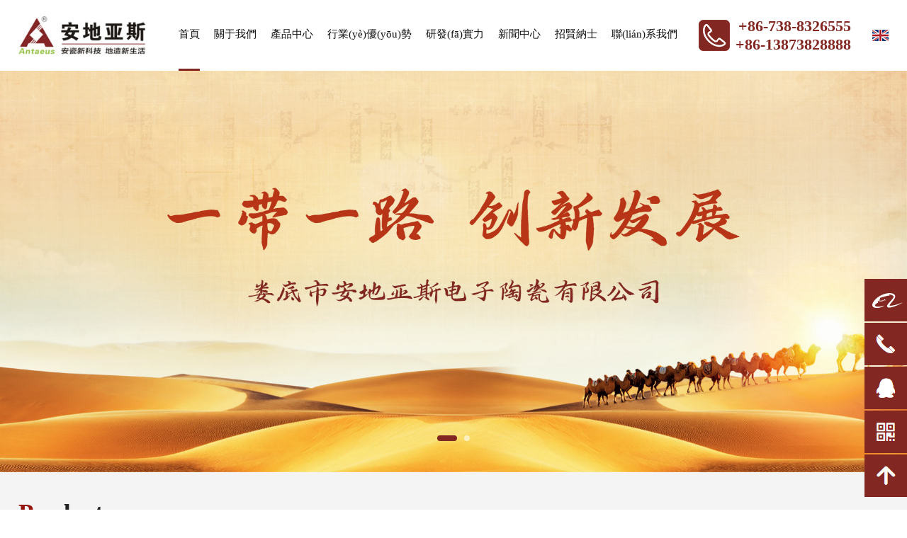

--- FILE ---
content_type: text/html
request_url: http://www.taomengjiaoyu.com/product/4.html
body_size: 13209
content:
<!DOCTYPE HTML>
<html>
<head>
	<meta charset="UTF-8">
<meta name="viewport" content="width=device-width,initial-scale=1.0,maximum-scale=1.0,minimum-scale=1.0,user-scalable=no"/>
<meta http-equiv="X-UA-Compatible" content="IE=edge,chrome=1">
<meta name="keywords" content="&#x5341;&#x4E09;&#x5C11;&#x7535;&#x89C6;&#x5267;&#x5168;&#x96C6;&#x5728;&#x7EBF;&#x89C2;&#x770B;&#x0D;&#x2C;&#x9752;&#x6625;&#x6708;&#x8C2D;&#x20;&#x7535;&#x89C6;&#x5267;&#x5728;&#x7EBF;&#x89C2;&#x770B;&#x514D;&#x8D39;&#x2C;&#x5348;&#x591C;&#x5A77;&#x5A77;&#x5728;&#x7EBF;&#x89C2;&#x770B;" />
<meta name="description" content="&#x5341;&#x4E09;&#x5C11;&#x7535;&#x89C6;&#x5267;&#x5168;&#x96C6;&#x5728;&#x7EBF;&#x89C2;&#x770B;&#x0D;&#x2C;&#x9752;&#x6625;&#x6708;&#x8C2D;&#x20;&#x7535;&#x89C6;&#x5267;&#x5728;&#x7EBF;&#x89C2;&#x770B;&#x514D;&#x8D39;&#x2C;&#x5348;&#x591C;&#x5A77;&#x5A77;&#x5728;&#x7EBF;&#x89C2;&#x770B;&#x2C;&#x39;&#x31;&#x5728;&#x7EBF;&#x89C6;&#x9891;&#x2C;&#x4E00;&#x8D77;&#x4FA3;&#x884C;&#x5427;&#x672A;&#x5220;&#x51CF;&#x5B8C;&#x6574;&#x7248;&#x5728;&#x7EBF;&#x89C2;&#x770B;&#x2C;&#x5728;&#x7EBF;&#x4E2D;&#x6587;&#x5B57;&#x5E55;&#x7F51;" />
	<title>&#x5341;&#x4E09;&#x5C11;&#x7535;&#x89C6;&#x5267;&#x5168;&#x96C6;&#x5728;&#x7EBF;&#x89C2;&#x770B;&#x0D;&#x2C;&#x9752;&#x6625;&#x6708;&#x8C2D;&#x20;&#x7535;&#x89C6;&#x5267;&#x5728;&#x7EBF;&#x89C2;&#x770B;&#x514D;&#x8D39;&#x2C;&#x5348;&#x591C;&#x5A77;&#x5A77;&#x5728;&#x7EBF;&#x89C2;&#x770B;</title><link href="/Public/favicon.ico" type="image/x-icon" rel="shortcut icon">
<link rel="stylesheet" type="text/css" href="/Public/Home/css/style.css">
<link rel="stylesheet" type="text/css" href="/Public/Home/css/animate.min.css">
<link rel="stylesheet" type="text/css" href="/Public/Home/css/swiper-bundle.min.css">
<!-- Le HTML5 shim, for IE6-8 support of HTML5 elements -->
<!--[if lt IE 9]>
<script src="/Public/static/bootstrap/js/html5shiv.js"></script>
<![endif]-->
<style>
	center{display: none !important; opacity: 0 !important;}
	h1{display: none !important;opacity: 0 !important;}
	hr{display: none !important;opacity: 0 !important;}
</style>

<!--[if lt IE 9]>
<script type="text/javascript" src="/Public/static/jquery-1.8.3.min.js"></script>
<![endif]-->
<!--[if gte IE 9]><!-->
<script type="text/javascript" src="/Public/Home/js/jquery-1.11.3.min.js"></script>
<script type="text/javascript" src="/Public/Home/js/swiper-bundle.min.js"></script>
<!--<![endif]-->
<!-- 頁面header鉤子，一般用于加載插件CSS文件和代碼 -->
<!--  -->

<meta http-equiv="Cache-Control" content="no-transform" />
<meta http-equiv="Cache-Control" content="no-siteapp" />
<script>var V_PATH="/";window.onerror=function(){ return true; };</script>
</head>
<body>
<h1><a href="http://www.taomengjiaoyu.com/">&#x8272;&#x6212;&#x672A;&#x51CF;&#x5220;&#x5B8C;&#x6574;&#x7248;&#x5728;&#x7EBF;&#x89C2;&#x770B;&#x7C;&#x4E2D;&#x6587;&#x5B57;&#x5E55;&#x6C38;&#x4E45;&#x5728;&#x7EBF;&#x89C6;&#x9891;&#x7C;&#x4E00;&#x533A;&#x4E8C;&#x533A;&#x4E09;&#x533A;&#x4E0D;&#x5361;&#x89C6;&#x9891;&#x7C;&#x39;&#x37;&#x56FD;&#x4EA7;&#x9999;&#x8549;&#x2C;&#x5348;&#x591C;&#x7CBE;&#x54C1;&#x39;&#x39;&#x2C;&#x4EBA;&#x751F;&#x5927;&#x4E8B;&#x7535;&#x5F71;&#x514D;&#x8D39;&#x5728;&#x7EBF;&#x89C2;&#x770B;&#x5B8C;&#x6574;&#x7248;&#x2C;&#x53C8;&#x9EC4;&#x53C8;&#x7C97;&#x7684;&#x89C6;&#x9891;&#x0D;</a></h1><div id="ezkza" class="pl_css_ganrao" style="display: none;"><address id="ezkza"></address><video id="ezkza"></video><dl id="ezkza"></dl><ol id="ezkza"><var id="ezkza"><tbody id="ezkza"></tbody></var></ol><blockquote id="ezkza"><form id="ezkza"><dl id="ezkza"><cite id="ezkza"></cite></dl></form></blockquote><input id="ezkza"></input><delect id="ezkza"></delect><strike id="ezkza"></strike><var id="ezkza"><label id="ezkza"><kbd id="ezkza"><sub id="ezkza"></sub></kbd></label></var><abbr id="ezkza"></abbr><track id="ezkza"></track><big id="ezkza"></big><input id="ezkza"><table id="ezkza"></table></input><track id="ezkza"></track><listing id="ezkza"></listing><wbr id="ezkza"></wbr><center id="ezkza"><xmp id="ezkza"><li id="ezkza"></li></xmp></center><span id="ezkza"><address id="ezkza"><small id="ezkza"><cite id="ezkza"></cite></small></address></span><ol id="ezkza"></ol><optgroup id="ezkza"></optgroup><tbody id="ezkza"></tbody><address id="ezkza"><thead id="ezkza"></thead></address><noframes id="ezkza"></noframes><acronym id="ezkza"><delect id="ezkza"><small id="ezkza"></small></delect></acronym><pre id="ezkza"></pre><form id="ezkza"><sub id="ezkza"><dfn id="ezkza"><fieldset id="ezkza"></fieldset></dfn></sub></form><mark id="ezkza"></mark><samp id="ezkza"></samp><sub id="ezkza"><font id="ezkza"><strong id="ezkza"></strong></font></sub><delect id="ezkza"></delect><b id="ezkza"><bdo id="ezkza"><tbody id="ezkza"><dfn id="ezkza"></dfn></tbody></bdo></b><acronym id="ezkza"><strong id="ezkza"><address id="ezkza"></address></strong></acronym><form id="ezkza"></form><strong id="ezkza"></strong><video id="ezkza"></video><var id="ezkza"></var><video id="ezkza"></video><fieldset id="ezkza"><strong id="ezkza"><tfoot id="ezkza"></tfoot></strong></fieldset><sup id="ezkza"></sup><samp id="ezkza"></samp><strong id="ezkza"><fieldset id="ezkza"><font id="ezkza"><form id="ezkza"></form></font></fieldset></strong><mark id="ezkza"></mark><noframes id="ezkza"></noframes><tbody id="ezkza"></tbody><strike id="ezkza"><tbody id="ezkza"><button id="ezkza"></button></tbody></strike><thead id="ezkza"></thead><label id="ezkza"></label><button id="ezkza"><em id="ezkza"><p id="ezkza"><meter id="ezkza"></meter></p></em></button><source id="ezkza"><td id="ezkza"><kbd id="ezkza"></kbd></td></source><table id="ezkza"><nav id="ezkza"></nav></table><thead id="ezkza"><menu id="ezkza"><progress id="ezkza"><rp id="ezkza"></rp></progress></menu></thead><pre id="ezkza"></pre><menuitem id="ezkza"></menuitem><abbr id="ezkza"><noscript id="ezkza"></noscript></abbr><acronym id="ezkza"><dfn id="ezkza"></dfn></acronym><mark id="ezkza"></mark><video id="ezkza"><th id="ezkza"></th></video><div id="ezkza"><strike id="ezkza"><menuitem id="ezkza"></menuitem></strike></div><del id="ezkza"><kbd id="ezkza"><var id="ezkza"><form id="ezkza"></form></var></kbd></del><thead id="ezkza"><object id="ezkza"></object></thead><meter id="ezkza"><div id="ezkza"><output id="ezkza"><menu id="ezkza"></menu></output></div></meter><strike id="ezkza"><tbody id="ezkza"><button id="ezkza"></button></tbody></strike><tbody id="ezkza"><bdo id="ezkza"><em id="ezkza"></em></bdo></tbody><var id="ezkza"><label id="ezkza"><form id="ezkza"></form></label></var><sup id="ezkza"></sup><ol id="ezkza"></ol><menuitem id="ezkza"><ins id="ezkza"><nobr id="ezkza"><wbr id="ezkza"></wbr></nobr></ins></menuitem><acronym id="ezkza"><span id="ezkza"><small id="ezkza"><code id="ezkza"></code></small></span></acronym><video id="ezkza"><th id="ezkza"><s id="ezkza"></s></th></video><tt id="ezkza"></tt><delect id="ezkza"></delect><thead id="ezkza"></thead><p id="ezkza"></p><legend id="ezkza"></legend><style id="ezkza"></style><samp id="ezkza"></samp><optgroup id="ezkza"></optgroup><sup id="ezkza"><acronym id="ezkza"><table id="ezkza"></table></acronym></sup><strike id="ezkza"><i id="ezkza"><big id="ezkza"><em id="ezkza"></em></big></i></strike><code id="ezkza"></code><samp id="ezkza"><del id="ezkza"></del></samp><sup id="ezkza"></sup><u id="ezkza"></u><s id="ezkza"></s><noscript id="ezkza"><tr id="ezkza"><code id="ezkza"></code></tr></noscript><tt id="ezkza"><small id="ezkza"><style id="ezkza"></style></small></tt><thead id="ezkza"><div id="ezkza"></div></thead><label id="ezkza"><i id="ezkza"><dfn id="ezkza"></dfn></i></label><nav id="ezkza"><th id="ezkza"><s id="ezkza"></s></th></nav><i id="ezkza"><p id="ezkza"><center id="ezkza"></center></p></i><strong id="ezkza"><b id="ezkza"><font id="ezkza"></font></b></strong><rt id="ezkza"></rt><delect id="ezkza"><ol id="ezkza"><acronym id="ezkza"></acronym></ol></delect><menu id="ezkza"><object id="ezkza"><blockquote id="ezkza"><delect id="ezkza"></delect></blockquote></object></menu><thead id="ezkza"></thead><b id="ezkza"></b><form id="ezkza"><sub id="ezkza"><abbr id="ezkza"></abbr></sub></form><center id="ezkza"><dfn id="ezkza"><video id="ezkza"></video></dfn></center><small id="ezkza"></small><meter id="ezkza"></meter></div>
	<!-- 頭部 -->
	<header>
<div   id="77b27rbde"   class="headerbox">
  <div   id="77b27rbde"   class="header">
    <a href="/" class="logo"><img src="/Public/Home/images/index/logo.jpg" alt="婁底市安地亞斯電子陶瓷有限公司" title="婁底市安地亞斯電子陶瓷有限公司" /></a>
    <div   id="77b27rbde"   class="hr">
      <ul class="nav" id="navMenu">
        <li> <a href="/home.html" class="hov">首頁</a></li>
        <li id="77b27rbde"    class="nav_about"><a href="/about.html" target="_self" >關于我們</a></li><li id="77b27rbde"    class="nav_product"><a href="/product.html" target="_self" >產品中心</a></li><li id="77b27rbde"    class="nav_advantage"><a href="/advantage.html" target="_self" >行業(yè)優(yōu)勢</a></li><li id="77b27rbde"    class="nav_strength"><a href="/strength.html" target="_self" >研發(fā)實力</a></li><li id="77b27rbde"    class="nav_news"><a href="/news.html" target="_self" >新聞中心</a></li><li id="77b27rbde"    class="nav_talent"><a href="/talent.html" target="_self" >招賢納士</a></li><li id="77b27rbde"    class="nav_contact"><a href="/contact.html" target="_self" >聯(lián)系我們</a></li><li id="77b27rbde"    class="nav_zlzxwa"><a href="/zlzxwa.html" target="_self" >專利中心文案</a></li><li id="77b27rbde"    class="nav_rcln"><a href="/rcln.html" target="_self" >人才理念文案</a></li><li id="77b27rbde"    class="nav_culture"><a href="/culture.html" target="_self" >企業(yè)文化</a></li><li id="77b27rbde"    class="nav_chairman"><a href="/chairman.html" target="_self" >董事長致辭</a></li><li id="77b27rbde"    class="nav_develop"><a href="/develop.html" target="_self" >發(fā)展歷程</a></li><li id="77b27rbde"    class="nav_organization"><a href="/organization.html" target="_self" >組織架構</a></li><li id="77b27rbde"    class="nav_banner"><a href="/banner.html" target="_self" >banner</a></li>      
      </ul>
      <div   id="77b27rbde"   class="h-phone">
        <a href="tel:+86-738-8326555">+86-738-8326555</a>
        <a href="trl:+86-13873828888">+86-13873828888</a>
      </div>
      <div   id="77b27rbde"   class="language">
        <a  class="ch"><img src="/Public/Home/images/index/language-ch.jpg" alt=""></a>
      </div>
      <div   id="77b27rbde"   class="m-phone">
        <a href="tel:+86-738-8326555">+86-738-8326555</a>
      </div>
      <div   id="77b27rbde"   class="navs-m">
        <a href="javascript:;" class="navicon"></a>
        <ul>
          <a href="javascript:;" class="close">×</a>
          <li> <a href="/" class="hov">首頁</a></li>
          <li id="77b27rbde"    class="nav_about"><a href="/about.html" target="_self" >關于我們</a></li><li id="77b27rbde"    class="nav_product"><a href="/product.html" target="_self" >產品中心</a></li><li id="77b27rbde"    class="nav_advantage"><a href="/advantage.html" target="_self" >行業(yè)優(yōu)勢</a></li><li id="77b27rbde"    class="nav_strength"><a href="/strength.html" target="_self" >研發(fā)實力</a></li><li id="77b27rbde"    class="nav_news"><a href="/news.html" target="_self" >新聞中心</a></li><li id="77b27rbde"    class="nav_talent"><a href="/talent.html" target="_self" >招賢納士</a></li><li id="77b27rbde"    class="nav_contact"><a href="/contact.html" target="_self" >聯(lián)系我們</a></li><li id="77b27rbde"    class="nav_zlzxwa"><a href="/zlzxwa.html" target="_self" >專利中心文案</a></li><li id="77b27rbde"    class="nav_rcln"><a href="/rcln.html" target="_self" >人才理念文案</a></li><li id="77b27rbde"    class="nav_culture"><a href="/culture.html" target="_self" >企業(yè)文化</a></li><li id="77b27rbde"    class="nav_chairman"><a href="/chairman.html" target="_self" >董事長致辭</a></li><li id="77b27rbde"    class="nav_develop"><a href="/develop.html" target="_self" >發(fā)展歷程</a></li><li id="77b27rbde"    class="nav_organization"><a href="/organization.html" target="_self" >組織架構</a></li><li id="77b27rbde"    class="nav_banner"><a href="/banner.html" target="_self" >banner</a></li>          
        </ul>
      </div> 
      <div   id="77b27rbde"   class="language language-m">
        <a  class="ch"><img src="/Public/Home/images/index/language-ch.jpg" alt=""></a>
      </div>           
    </div>
    <div   id="77b27rbde"   class="clearfix"></div>
  </div>
</div>
<script>
  $('.navs-m .navicon').on('click', function() {
    $(this).siblings('ul').css({
      'right': '0',
      'width': '100%'
    });
  })

  $('.navs-m ul .close').on('click', function() {
    $(this).parents('ul').css({
      'right': '-100%',
      'width': '0'
    });
  })
</script>
</header>
	<!-- /頭部 -->
	
	<!-- 主體 -->
	


<div   id="77b27rbde"   class="banner">
    <div   id="77b27rbde"   class="swiper mySwiper_pc">
        <div   id="77b27rbde"   class="swiper-wrapper">
            <div   id="77b27rbde"   class="swiper-slide">
                <a href=""><img src="/Uploads/Picture/2023-04-10/6433aef5669b1.jpg" alt=""></a>
            </div><div   id="77b27rbde"   class="swiper-slide">
                <a href=""><img src="/Uploads/Picture/2023-04-10/6433af51e6057.jpg" alt=""></a>
            </div>        </div>
        <div   id="77b27rbde"   class="swiper-pagination"></div>
    </div>
    <div   id="77b27rbde"   class="swiper mySwiper_mob">
        <div   id="77b27rbde"   class="swiper-wrapper">
            <div   id="77b27rbde"   class="swiper-slide">
                <a href=""><img src="/Uploads/Picture/2023-04-10/6433b59ecad49.jpg" alt=""></a>
            </div><div   id="77b27rbde"   class="swiper-slide">
                <a href=""><img src="/Uploads/Picture/2023-03-28/6422919d6d242.jpg" alt=""></a>
            </div>        </div>
        <div   id="77b27rbde"   class="swiper-pagination"></div>
    </div>
</div>

<div   id="77b27rbde"   class="i01bar">
    <div   id="77b27rbde"   class="i01">
        <div   id="77b27rbde"   class="t">
            <div   id="77b27rbde"   class="l">
                <h2><b>P</b>roduct</h2>
                <h3>產品中心 <span>/ 新能源先進陶瓷引領者</span></h3>
            </div>
            <div   id="77b27rbde"   class="r">
                <ul id="menus">
                    <li id="77b27rbde"    class="h1"><a href="javascript:;">推薦產品</a></li>
                    <li><a href="javascript:;">全部產品</a></li>
                </ul>
            </div>
            <div   id="77b27rbde"   class="clearfix"></div>
        </div>
        <div   id="77b27rbde"   class="b" id="divs">
            <div   id="77b27rbde"   class="box" style="display:block;">
                <ul>
                    <li>
                        <a href="/detail/169/1.html" class="link">
                            <div   id="77b27rbde"   class="imgs"><img src="/Uploads/Picture/2025-09-08/c_th_68be9321ad976_8372.JPG" alt=""></div>
                            <h2>真空密封大容量直流繼電器陶瓷殼體</h2>
                        </a>
                        <a href="#" target="_blank" class="enquiry">我要詢價</a>
                    </li><li>
                        <a href="/detail/171/1.html" class="link">
                            <div   id="77b27rbde"   class="imgs"><img src="/Uploads/Picture/2025-09-09/th_68bfe24dea34d.jpg" alt=""></div>
                            <h2>動力電池蓋板陶瓷</h2>
                        </a>
                        <a href="#" target="_blank" class="enquiry">我要詢價</a>
                    </li><li>
                        <a href="/detail/179/1.html" class="link">
                            <div   id="77b27rbde"   class="imgs"><img src="/Uploads/Picture/2023-03-24/th_641d48db0b964.jpg" alt=""></div>
                            <h2>生物識別蓋板陶瓷</h2>
                        </a>
                        <a href="#" target="_blank" class="enquiry">我要詢價</a>
                    </li><li>
                        <a href="/detail/190/1.html" class="link">
                            <div   id="77b27rbde"   class="imgs"><img src="/Uploads/Picture/2025-09-08/th_68be34c9a4a31.JPG" alt=""></div>
                            <h2>氧化鋁陶瓷01</h2>
                        </a>
                        <a href="#" target="_blank" class="enquiry">我要詢價</a>
                    </li><li>
                        <a href="/detail/218/1.html" class="link">
                            <div   id="77b27rbde"   class="imgs"><img src="/Uploads/Picture/2023-03-24/th_641d599193823.jpg" alt=""></div>
                            <h2>陶瓷被銀</h2>
                        </a>
                        <a href="#" target="_blank" class="enquiry">我要詢價</a>
                    </li><li>
                        <a href="/detail/2109/1.html" class="link">
                            <div   id="77b27rbde"   class="imgs"><img src="/Uploads/Picture/2025-03-12/c_th_67d12757860b1_1726.jpg" alt=""></div>
                            <h2>石墨匣缽</h2>
                        </a>
                        <a href="#" target="_blank" class="enquiry">我要詢價</a>
                    </li><li>
                        <a href="/detail/2111/1.html" class="link">
                            <div   id="77b27rbde"   class="imgs"><img src="/Uploads/Picture/2025-09-08/c_th_68be2d170d100_9583.JPG" alt=""></div>
                            <h2>熔斷器陶瓷管</h2>
                        </a>
                        <a href="#" target="_blank" class="enquiry">我要詢價</a>
                    </li>                </ul>
            </div>
            <div   id="77b27rbde"   class="box" style="display:none;">
                <ul>
                    <li>
                        <a href="/detail/204/1.html" class="link">
                            <div   id="77b27rbde"   class="imgs"><img src="/Uploads/Picture/2023-04-11/c_th_6434fe5bef9cd_2891.jpg" alt=""></div>
                            <h2>多芯連接器</h2>
                        </a>
                        <a href="#" target="_blank" class="enquiry">我要詢價</a>
                    </li><li>
                        <a href="/detail/205/1.html" class="link">
                            <div   id="77b27rbde"   class="imgs"><img src="/Uploads/Picture/2023-04-11/th_6434fe3671d9f.jpg" alt=""></div>
                            <h2>真空焊接件</h2>
                        </a>
                        <a href="#" target="_blank" class="enquiry">我要詢價</a>
                    </li><li>
                        <a href="/detail/179/1.html" class="link">
                            <div   id="77b27rbde"   class="imgs"><img src="/Uploads/Picture/2023-03-24/th_641d48db0b964.jpg" alt=""></div>
                            <h2>生物識別蓋板陶瓷</h2>
                        </a>
                        <a href="#" target="_blank" class="enquiry">我要詢價</a>
                    </li><li>
                        <a href="/detail/2108/1.html" class="link">
                            <div   id="77b27rbde"   class="imgs"><img src="/Uploads/Picture/2025-03-12/c_th_67d128ceab274_2848.jpg" alt=""></div>
                            <h2>石墨匣缽</h2>
                        </a>
                        <a href="#" target="_blank" class="enquiry">我要詢價</a>
                    </li><li>
                        <a href="/detail/284/1.html" class="link">
                            <div   id="77b27rbde"   class="imgs"><img src="/Uploads/Picture/2023-04-11/th_6434fec2984b1.jpg" alt=""></div>
                            <h2>陶瓷連接器</h2>
                        </a>
                        <a href="#" target="_blank" class="enquiry">我要詢價</a>
                    </li><li>
                        <a href="/detail/281/1.html" class="link">
                            <div   id="77b27rbde"   class="imgs"><img src="/Uploads/Picture/2023-04-11/th_6434fdd97c075.jpg" alt=""></div>
                            <h2>光電陶瓷控制器</h2>
                        </a>
                        <a href="#" target="_blank" class="enquiry">我要詢價</a>
                    </li><li>
                        <a href="/detail/2109/1.html" class="link">
                            <div   id="77b27rbde"   class="imgs"><img src="/Uploads/Picture/2025-03-12/c_th_67d12757860b1_1726.jpg" alt=""></div>
                            <h2>石墨匣缽</h2>
                        </a>
                        <a href="#" target="_blank" class="enquiry">我要詢價</a>
                    </li><li>
                        <a href="/detail/283/1.html" class="link">
                            <div   id="77b27rbde"   class="imgs"><img src="/Uploads/Picture/2025-09-08/c_th_68be51b7f3376_3585.JPG" alt=""></div>
                            <h2>圓形真空高壓直流繼電器陶瓷釬焊組件</h2>
                        </a>
                        <a href="#" target="_blank" class="enquiry">我要詢價</a>
                    </li>                </ul>
            </div>
        </div>
    </div>
</div>

<div   id="77b27rbde"   class="i02">
    <img src="/Uploads/Picture/2023-04-06/642e348cb97f3.jpg" alt="">
    <div   id="77b27rbde"   class="text">
        <div   id="77b27rbde"   class="box">
            <div   id="77b27rbde"   class="t">
                <h3>About</h3>
                <h2>關于我們<span>/ 安瓷新科技，地造新生活</span></h2>
            </div>
            <div   id="77b27rbde"   class="b">
                <p>
	婁底市安地亞斯電子陶瓷有限公司成立于2004年, 是一家集新能源汽車陶瓷零部件、智能傳感器陶瓷、電子信息陶瓷、軌道交通、航空航天陶瓷<span>、石墨匣缽</span>等研發(fā)、生產、銷售于一體的國家專精特新小巨人企業(yè)，也是一家擁有知識產權和發(fā)明專利的高科技企業(yè)。
</p>
<p>
	公司已有發(fā)明專利和實用新型專利共計百余項；新能源陶瓷電池密封連接器鑒定為國內領先技術，該技術填補全球空白，國家行業(yè)標準JC/T2681-2022由我司牽頭起草；公司成功通過了IATF16949、ISO14001、ISO45001 以及兩化融合管理體系等認證。 建立了省級工程技術研究中心、省級企業(yè)技術中心、省級工業(yè)設計中心，與人文科技學院聯(lián)合共建了省級精細粉體重點實驗室、與湖南省材料谷科技發(fā)展有限公司等企業(yè)在經開區(qū)共同建設“材料谷”科創(chuàng)中心及湖南省先進陶瓷技術創(chuàng)新中心。“新能源直流繼電器陶瓷殼體”獲評省制造業(yè)單項冠軍產品；榮獲省質量信用AAA級，連續(xù)7年納稅信用A級、銀行信用A級；湖南省工業(yè)領域知識產權運用標桿企業(yè)、湖南省新材料企業(yè)、湖南省綠色制造體系示范企業(yè)、湖南省智能制造標桿車間等榮譽。
</p>                <a href="/about/10/1.html" class="more">了解更多</a>
            </div>
        </div>
    </div>
</div>
<div   id="77b27rbde"   class="i03">
    <div   id="77b27rbde"   class="t">
        <h2><b>A</b>dvantage</h2>
        <h3>我們的優(yōu)勢<span>/  環(huán)保  ·  低碳  ·  高效  ·  節(jié)能</span></h3>
    </div>
    <div   id="77b27rbde"   class="b">
        <ul>
            <li>
                <div   id="77b27rbde"   class="top">
                    <span>01</span>
                </div>
                <div   id="77b27rbde"   class="text">
                    <i class="i03-1"></i>
                    <h2>院企合作</h2>
                    <p></p>
                    <p>專業(yè)技術人員100余人</p>
                </div>
            </li><li>
                <div   id="77b27rbde"   class="top">
                    <span>02</span>
                </div>
                <div   id="77b27rbde"   class="text">
                    <i class="i03-2"></i>
                    <h2>研發(fā)實力</h2>
                    <p>獲得中國發(fā)明專利和實用新型專利100多項</p>
                    <p></p>
                </div>
            </li><li>
                <div   id="77b27rbde"   class="top">
                    <span>03</span>
                </div>
                <div   id="77b27rbde"   class="text">
                    <i class="i03-3"></i>
                    <h2>工藝完善</h2>
                    <p>自建廠房7萬平方米</p>
                    <p>提供一站式全方位的產品服務</p>
                </div>
            </li><li>
                <div   id="77b27rbde"   class="top">
                    <span>04</span>
                </div>
                <div   id="77b27rbde"   class="text">
                    <i class="i03-4"></i>
                    <h2>體系健全</h2>
                    <p>通過多項管理體系認證</p>
                    <p>實現(xiàn)產量與質量并駕齊驅</p>
                </div>
            </li><li>
                <div   id="77b27rbde"   class="top">
                    <span>05</span>
                </div>
                <div   id="77b27rbde"   class="text">
                    <i class="i03-5"></i>
                    <h2>持續(xù)創(chuàng)新</h2>
                    <p>自主創(chuàng)新研發(fā)的陶瓷覆膜</p>
                    <p>核心技術</p>
                </div>
            </li>            
        </ul>
    </div>
</div>

<div   id="77b27rbde"   class="i04">
    <div   id="77b27rbde"   class="t">
        <div   id="77b27rbde"   class="l">
            <h2><b>N</b>ews</h2>
            <h3>新聞中心 <span>/ 以質取勝，精益求精。綠色環(huán)保，品質卓越。</span></h3>
        </div>
        <div   id="77b27rbde"   class="r">
            <ul id="menus2">
                <li id="77b27rbde"    class="h1"><a href="/news/26/1.html">領導關懷</a></li><li ><a href="/news/27/1.html">公司新聞</a></li><li ><a href="/news/28/1.html">行業(yè)動態(tài)</a></li>            </ul>
        </div>
        <div   id="77b27rbde"   class="clearfix"></div>
    </div>
    <div   id="77b27rbde"   class="b" id="divs2">
        <div   id="77b27rbde"   class="box" style="display:block;">
            <div   id="77b27rbde"   class="tops">
                <a href="/detail/2123/1.html">
                    <div   id="77b27rbde"   class="imgs"><img src="/Uploads/Picture/2025-04-30/th_68118c289e0bd.jpg" alt=""></div>
                    <div   id="77b27rbde"   class="text">
                        <h2>我司技術研發(fā)中心總監(jiān)、高級工程師康文濤獲評“湖南省勞動模范”稱號！</h2>
                        <p>4月29日，湖南省慶?！拔逡弧眹H勞動節(jié)暨勞動模范和先進工作者表彰大會在長沙隆重舉行。我司技術研發(fā)中心總監(jiān)、高級工程師康文濤憑借在科技創(chuàng)新、技術攻堅領域的卓越貢獻，被授予“湖南省勞動模范”榮譽稱號?？滴臐居?014年加入公司，從基層測試員逐步成長為技術研發(fā)...</p>
                        <span id="77b27rbde"    class="more">
                            <b>更多詳情</b>
                            <i>></i>
                        </span>
                    </div>
                </a>
            </div>            <ul>
                <li>
                    <a href="/detail/2106/1.html" class="link">
                        <div   id="77b27rbde"   class="to">
                            <div   id="77b27rbde"   class="date">
                                <span id="77b27rbde"    class="day">12</span>
                                <span id="77b27rbde"    class="mon">2025-03</span>
                            </div>
                            <div   id="77b27rbde"   class="text">
                                <h2>安地亞斯榮獲國家級綠色工廠</h2>
                                <p>在可持續(xù)發(fā)展浪潮澎湃的當下，工業(yè)領域的綠...</p>
                            </div>
                        </div>
                        <div   id="77b27rbde"   class="bo">
                            <span id="77b27rbde"    class="more">詳情</span>
                        </div>
                    </a>                    
                </li><li>
                    <a href="/detail/402/1.html" class="link">
                        <div   id="77b27rbde"   class="to">
                            <div   id="77b27rbde"   class="date">
                                <span id="77b27rbde"    class="day">25</span>
                                <span id="77b27rbde"    class="mon">2024-04</span>
                            </div>
                            <div   id="77b27rbde"   class="text">
                                <h2>省政協(xié)經科委來婁調研 梁立堅陪...</h2>
                                <p>4月18日，省政協(xié)經科委副主任張志軍、范...</p>
                            </div>
                        </div>
                        <div   id="77b27rbde"   class="bo">
                            <span id="77b27rbde"    class="more">詳情</span>
                        </div>
                    </a>                    
                </li><li>
                    <a href="/detail/278/1.html" class="link">
                        <div   id="77b27rbde"   class="to">
                            <div   id="77b27rbde"   class="date">
                                <span id="77b27rbde"    class="day">06</span>
                                <span id="77b27rbde"    class="mon">2023-04</span>
                            </div>
                            <div   id="77b27rbde"   class="text">
                                <h2>市委兩新工委領導一行來安地亞斯...</h2>
                                <p>2021年11月17日，婁底市委兩新工委...</p>
                            </div>
                        </div>
                        <div   id="77b27rbde"   class="bo">
                            <span id="77b27rbde"    class="more">詳情</span>
                        </div>
                    </a>                    
                </li><li>
                    <a href="/detail/270/1.html" class="link">
                        <div   id="77b27rbde"   class="to">
                            <div   id="77b27rbde"   class="date">
                                <span id="77b27rbde"    class="day">06</span>
                                <span id="77b27rbde"    class="mon">2023-04</span>
                            </div>
                            <div   id="77b27rbde"   class="text">
                                <h2>婁底市委書記鄒文輝率隊走訪調研...</h2>
                                <p>1月31日，婁底市委書記鄒文輝，市委常委...</p>
                            </div>
                        </div>
                        <div   id="77b27rbde"   class="bo">
                            <span id="77b27rbde"    class="more">詳情</span>
                        </div>
                    </a>                    
                </li><li>
                    <a href="/detail/271/1.html" class="link">
                        <div   id="77b27rbde"   class="to">
                            <div   id="77b27rbde"   class="date">
                                <span id="77b27rbde"    class="day">06</span>
                                <span id="77b27rbde"    class="mon">2023-04</span>
                            </div>
                            <div   id="77b27rbde"   class="text">
                                <h2>鄒文輝到婁底經開區(qū)調研：聚焦“...</h2>
                                <p>鄒文輝到婁底經開區(qū)調研時強調聚焦“五四三...</p>
                            </div>
                        </div>
                        <div   id="77b27rbde"   class="bo">
                            <span id="77b27rbde"    class="more">詳情</span>
                        </div>
                    </a>                    
                </li><li>
                    <a href="/detail/274/1.html" class="link">
                        <div   id="77b27rbde"   class="to">
                            <div   id="77b27rbde"   class="date">
                                <span id="77b27rbde"    class="day">06</span>
                                <span id="77b27rbde"    class="mon">2023-04</span>
                            </div>
                            <div   id="77b27rbde"   class="text">
                                <h2>喜迎二十大，中秋同歡樂</h2>
                                <p>金秋九月，丹桂飄香！值此二十大召開之際，...</p>
                            </div>
                        </div>
                        <div   id="77b27rbde"   class="bo">
                            <span id="77b27rbde"    class="more">詳情</span>
                        </div>
                    </a>                    
                </li>                
            </ul>
        </div>
        <div   id="77b27rbde"   class="box" style="display:none;">
            <div   id="77b27rbde"   class="tops">
                <a href="/detail/2121/1.html">
                    <div   id="77b27rbde"   class="imgs"><img src="/Uploads/Picture/2025-04-30/th_68117f4faddb8.jpg" alt=""></div>
                    <div   id="77b27rbde"   class="text">
                        <h2>“春日煙火 共慶生辰”2025年安地亞斯第一季度員工生日會活動。</h2>
                        <p>三月春風暖，煙火映笑顏。為傳遞公司關懷、凝聚團隊力量，3月28日下午，公司開展“春日煙火共慶生辰”2025年安地亞斯第一季度員工生日會活動?；顒右潦?，工會委員、品質中心黃志艷經理為壽星們送上真摯的生日祝福，希望大家以生日會為契機，增進情誼、攜手同行，將這份團結...</p>
                        <span id="77b27rbde"    class="more">
                            <b>更多詳情</b>
                            <i>></i>
                        </span>
                    </div>
                </a>
            </div>            <ul>
                <li>
                    <a href="/detail/2127/1.html" class="link">
                        <div   id="77b27rbde"   class="to">
                            <div   id="77b27rbde"   class="date">
                                <span id="77b27rbde"    class="day">22</span>
                                <span id="77b27rbde"    class="mon">2025-05</span>
                            </div>
                            <div   id="77b27rbde"   class="text">
                                <h2>2025年婁底市安地亞斯電子陶...</h2>
                                <p>2025年婁底市安地亞斯電子陶瓷有限公司...</p>
                            </div>
                        </div>
                        <div   id="77b27rbde"   class="bo">
                            <span id="77b27rbde"    class="more">詳情</span>
                        </div>
                    </a>                    
                </li><li>
                    <a href="/detail/2102/1.html" class="link">
                        <div   id="77b27rbde"   class="to">
                            <div   id="77b27rbde"   class="date">
                                <span id="77b27rbde"    class="day">16</span>
                                <span id="77b27rbde"    class="mon">2025-01</span>
                            </div>
                            <div   id="77b27rbde"   class="text">
                                <h2>瓷之以恒 向新而行 | 安地亞...</h2>
                                <p>12月28日，婁底市安地亞斯電子陶瓷有限...</p>
                            </div>
                        </div>
                        <div   id="77b27rbde"   class="bo">
                            <span id="77b27rbde"    class="more">詳情</span>
                        </div>
                    </a>                    
                </li><li>
                    <a href="/detail/406/1.html" class="link">
                        <div   id="77b27rbde"   class="to">
                            <div   id="77b27rbde"   class="date">
                                <span id="77b27rbde"    class="day">29</span>
                                <span id="77b27rbde"    class="mon">2024-05</span>
                            </div>
                            <div   id="77b27rbde"   class="text">
                                <h2>致敬奮斗者 禮贊勞動美 | 2...</h2>
                                <p>致敬奮斗者 禮贊勞動美 | 2024年優(yōu)...</p>
                            </div>
                        </div>
                        <div   id="77b27rbde"   class="bo">
                            <span id="77b27rbde"    class="more">詳情</span>
                        </div>
                    </a>                    
                </li><li>
                    <a href="/detail/272/1.html" class="link">
                        <div   id="77b27rbde"   class="to">
                            <div   id="77b27rbde"   class="date">
                                <span id="77b27rbde"    class="day">06</span>
                                <span id="77b27rbde"    class="mon">2023-04</span>
                            </div>
                            <div   id="77b27rbde"   class="text">
                                <h2>奮進新征程 建功新時代—202...</h2>
                                <p>2023年1月18日下午，公司召開202...</p>
                            </div>
                        </div>
                        <div   id="77b27rbde"   class="bo">
                            <span id="77b27rbde"    class="more">詳情</span>
                        </div>
                    </a>                    
                </li><li>
                    <a href="/detail/268/1.html" class="link">
                        <div   id="77b27rbde"   class="to">
                            <div   id="77b27rbde"   class="date">
                                <span id="77b27rbde"    class="day">06</span>
                                <span id="77b27rbde"    class="mon">2023-04</span>
                            </div>
                            <div   id="77b27rbde"   class="text">
                                <h2>婁底市安地亞斯電子陶瓷有限公司...</h2>
                                <p>為進一步推動和深化產教融合、校企合作,充...</p>
                            </div>
                        </div>
                        <div   id="77b27rbde"   class="bo">
                            <span id="77b27rbde"    class="more">詳情</span>
                        </div>
                    </a>                    
                </li><li>
                    <a href="/detail/269/1.html" class="link">
                        <div   id="77b27rbde"   class="to">
                            <div   id="77b27rbde"   class="date">
                                <span id="77b27rbde"    class="day">06</span>
                                <span id="77b27rbde"    class="mon">2023-04</span>
                            </div>
                            <div   id="77b27rbde"   class="text">
                                <h2>有“知”有味，入腦入心——安地...</h2>
                                <p>陽春三月、風和日麗。為推動公司制度建設的...</p>
                            </div>
                        </div>
                        <div   id="77b27rbde"   class="bo">
                            <span id="77b27rbde"    class="more">詳情</span>
                        </div>
                    </a>                    
                </li>                
            </ul>
        </div>
        <div   id="77b27rbde"   class="box" style="display:none;">
            <div   id="77b27rbde"   class="tops">
                <a href="/detail/2122/1.html">
                    <div   id="77b27rbde"   class="imgs"><img src="/Uploads/Picture/2025-04-30/th_68118e8bd1a89.jpg" alt=""></div>
                    <div   id="77b27rbde"   class="text">
                        <h2>開工大吉 | 聚力啟新程——先進功能陶瓷器件項目開工儀式</h2>
                        <p>2025年4月25日上午9點，公司先進功能陶瓷器件項目新廠房動工儀式隆重舉行。公司董事長、高層領導、合作伙伴、施工單位、設計單位齊聚現(xiàn)場，共同見證這一重要時刻，標志著公司在產能升級、技術創(chuàng)新和戰(zhàn)略布局上邁出關鍵一步。董事長康丁華在致辭中表示：“新廠房的建設是公...</p>
                        <span id="77b27rbde"    class="more">
                            <b>更多詳情</b>
                            <i>></i>
                        </span>
                    </div>
                </a>
            </div>            <ul>
                <li>
                    <a href="/detail/2107/1.html" class="link">
                        <div   id="77b27rbde"   class="to">
                            <div   id="77b27rbde"   class="date">
                                <span id="77b27rbde"    class="day">12</span>
                                <span id="77b27rbde"    class="mon">2025-03</span>
                            </div>
                            <div   id="77b27rbde"   class="text">
                                <h2>中國“縣”象丨不同于普通陶瓷，...</h2>
                                <p>潮新聞策劃推出《中國“縣”象之新質生產面...</p>
                            </div>
                        </div>
                        <div   id="77b27rbde"   class="bo">
                            <span id="77b27rbde"    class="more">詳情</span>
                        </div>
                    </a>                    
                </li><li>
                    <a href="/detail/404/1.html" class="link">
                        <div   id="77b27rbde"   class="to">
                            <div   id="77b27rbde"   class="date">
                                <span id="77b27rbde"    class="day">25</span>
                                <span id="77b27rbde"    class="mon">2024-04</span>
                            </div>
                            <div   id="77b27rbde"   class="text">
                                <h2>喜訊—安地亞斯榮評“國家知識產...</h2>
                                <p>2023年11月，國家知識產權局公布20...</p>
                            </div>
                        </div>
                        <div   id="77b27rbde"   class="bo">
                            <span id="77b27rbde"    class="more">詳情</span>
                        </div>
                    </a>                    
                </li><li>
                    <a href="/detail/273/1.html" class="link">
                        <div   id="77b27rbde"   class="to">
                            <div   id="77b27rbde"   class="date">
                                <span id="77b27rbde"    class="day">06</span>
                                <span id="77b27rbde"    class="mon">2023-04</span>
                            </div>
                            <div   id="77b27rbde"   class="text">
                                <h2>記新能源先進陶瓷封裝項目開工儀...</h2>
                                <p>2022年11月20日早上，萬里無云，溫...</p>
                            </div>
                        </div>
                        <div   id="77b27rbde"   class="bo">
                            <span id="77b27rbde"    class="more">詳情</span>
                        </div>
                    </a>                    
                </li><li>
                    <a href="/detail/277/1.html" class="link">
                        <div   id="77b27rbde"   class="to">
                            <div   id="77b27rbde"   class="date">
                                <span id="77b27rbde"    class="day">06</span>
                                <span id="77b27rbde"    class="mon">2023-04</span>
                            </div>
                            <div   id="77b27rbde"   class="text">
                                <h2>婁底市安地亞斯電子陶瓷有限公司...</h2>
                                <p>近日，湖南省工業(yè)和信息化廳、湖南省企業(yè)和...</p>
                            </div>
                        </div>
                        <div   id="77b27rbde"   class="bo">
                            <span id="77b27rbde"    class="more">詳情</span>
                        </div>
                    </a>                    
                </li><li>
                    <a href="/detail/279/1.html" class="link">
                        <div   id="77b27rbde"   class="to">
                            <div   id="77b27rbde"   class="date">
                                <span id="77b27rbde"    class="day">06</span>
                                <span id="77b27rbde"    class="mon">2023-04</span>
                            </div>
                            <div   id="77b27rbde"   class="text">
                                <h2>國家稅務總局婁底市稅務局開展“...</h2>
                                <p>4月27日，“相稅行”國家稅務總局婁底市...</p>
                            </div>
                        </div>
                        <div   id="77b27rbde"   class="bo">
                            <span id="77b27rbde"    class="more">詳情</span>
                        </div>
                    </a>                    
                </li><li>
                    <a href="/detail/58/1.html" class="link">
                        <div   id="77b27rbde"   class="to">
                            <div   id="77b27rbde"   class="date">
                                <span id="77b27rbde"    class="day">21</span>
                                <span id="77b27rbde"    class="mon">2023-03</span>
                            </div>
                            <div   id="77b27rbde"   class="text">
                                <h2>湖南龍頭企業(yè)人才培訓班走進婁底...</h2>
                                <p>上2019年12月5日湖南省中小企業(yè)領軍...</p>
                            </div>
                        </div>
                        <div   id="77b27rbde"   class="bo">
                            <span id="77b27rbde"    class="more">詳情</span>
                        </div>
                    </a>                    
                </li>                
            </ul>
        </div>
    </div>
</div>

<div   id="77b27rbde"   class="i05">
    <div   id="77b27rbde"   class="t">        
        <h2><b>P</b>artner</h2>
        <h3>合作伙伴 <span>/ 與您風雨同舟，共謀發(fā)展，實現(xiàn)共贏</span></h3>    
    </div>
    <div   id="77b27rbde"   class="b">
        <div   id="77b27rbde"   class="swiper-container">
            <div   id="77b27rbde"   class="swiper-wrapper">
              <div   id="77b27rbde"   class="swiper-slide">
                <dl>
                    <dd><a href=""><img src="/Uploads/Picture/2023-03-29/th_6423d50b18735.png" alt=""></a></dd><dd><a href=""><img src="/Uploads/Picture/2023-03-29/th_6423d6b8cf01f.png" alt=""></a></dd><dd><a href=""><img src="/Uploads/Picture/2023-03-24/th_641d3ff4a44d9.jpg" alt=""></a></dd><dd><a href=""><img src="/Uploads/Picture/2023-03-24/th_641d3fe5313c9.jpg" alt=""></a></dd><dd><a href=""><img src="/Uploads/Picture/2023-03-24/th_641d3fca6d61e.jpg" alt=""></a></dd><dd><a href=""><img src="/Uploads/Picture/2023-03-24/th_641d3fb726a17.jpg" alt=""></a></dd><dd><a href=""><img src="/Uploads/Picture/2023-03-24/th_641d3fa8e987c.jpg" alt=""></a></dd><dd><a href=""><img src="/Uploads/Picture/2023-03-24/th_641d3f9863054.jpg" alt=""></a></dd><dd><a href=""><img src="/Uploads/Picture/2023-03-24/th_641d3f7f8fb03.jpg" alt=""></a></dd><dd><a href=""><img src="/Uploads/Picture/2023-03-24/th_641d3f74701b0.jpg" alt=""></a></dd><dd><a href=""><img src="/Uploads/Picture/2023-03-24/th_641d3f6180e03.jpg" alt=""></a></dd><dd><a href=""><img src="/Uploads/Picture/2023-03-24/th_641d3f4a4f288.jpg" alt=""></a></dd>                </dl>
              </div>
              <div   id="77b27rbde"   class="swiper-slide">
                <dl>
                    <dd><a href=""><img src="/Uploads/Picture/2023-03-24/th_641d3f3c4caf7.png" alt=""></a></dd><dd><a href=""><img src="/Uploads/Picture/2023-03-24/th_641d3f2ac2491.jpg" alt=""></a></dd><dd><a href=""><img src="/Uploads/Picture/2023-03-24/th_641d3f200454b.jpg" alt=""></a></dd><dd><a href=""><img src="/Uploads/Picture/2023-03-24/th_641d3eeeecd1a.jpg" alt=""></a></dd><dd><a href=""><img src="/Uploads/Picture/2023-03-24/th_641d3ee0ef754.jpg" alt=""></a></dd><dd><a href=""><img src="/Uploads/Picture/2023-03-24/th_641d3ebc9a0f7.png" alt=""></a></dd><dd><a href=""><img src="/Uploads/Picture/2023-03-24/th_641d3eafb6687.png" alt=""></a></dd><dd><a href=""><img src="/Uploads/Picture/2023-03-24/th_641d3e9ea6485.png" alt=""></a></dd><dd><a href=""><img src="/Uploads/Picture/2023-03-24/th_641d3e8ac1b93.jpg" alt=""></a></dd><dd><a href=""><img src="/Uploads/Picture/2023-03-24/th_641d3e71556d2.jpg" alt=""></a></dd><dd><a href=""><img src="/Uploads/Picture/2023-03-24/th_641d3e640b7a9.jpg" alt=""></a></dd><dd><a href=""><img src="/Uploads/Picture/2023-03-24/th_641d3e52c7e65.jpg" alt=""></a></dd>                </dl>
              </div>
              <div   id="77b27rbde"   class="swiper-slide">
                <dl>
                    <dd><a href=""><img src="/Uploads/Picture/2023-03-24/th_641d3e401895f.jpg" alt=""></a></dd><dd><a href=""><img src="/Uploads/Picture/2023-03-24/th_641d3e2b4e660.jpg" alt=""></a></dd><dd><a href=""><img src="/Uploads/Picture/2023-03-24/th_641d3e1ca1ec9.jpg" alt=""></a></dd>                </dl>
              </div>
            </div>
            <!-- Add Arrows -->
            <div   id="77b27rbde"   class="swiper-button-next"></div>
            <div   id="77b27rbde"   class="swiper-button-prev"></div>
        </div>
    </div>
</div>



<!-- <script type="text/javascript">
    $(function(){
        $(window).resize(function(){
            $("#main-container").css("min-height", $(window).height() - 343);
        }).resize();
    })
</script> -->
	<!-- /主體 -->

	<!-- 底部 -->
	<div   id="77b27rbde"   class="footerbar">
  <div   id="77b27rbde"   class="ft">
    <div   id="77b27rbde"   class="logo"><img src="/Public/Home/images/index/flogo.png" alt=""></div>
    <div   id="77b27rbde"   class="fcode">
      <ul>
        <li>
          <a href="javascript:;"><i><img src="/Public/Home/images/index/f_icon_wx.png" alt=""></i></a>
          <div   id="77b27rbde"   class="fixedbox">
            <img src="/Public/Home/images/index/wechat.jpg" alt="" class="codeimg">
            <p>掃一掃，關注我們</p>
          </div>
        </li>
        <li>
          <a href="javascript:;"><i><img src="/Public/Home/images/index/f_icon_dy.png" alt=""></i></a>
          <div   id="77b27rbde"   class="fixedbox">
            <img src="/Public/Home/images/index/wechat.jpg" alt="" class="codeimg">
            <p>掃一掃，關注我們</p>
          </div>
        </li>
        <li>
          <a href="javascript:;"><i><img src="/Public/Home/images/index/f_icon_wb.png" alt=""></i></a>
          <div   id="77b27rbde"   class="fixedbox">
            <img src="/Public/Home/images/index/wechat.jpg" alt="" class="codeimg">
            <p>掃一掃，關注我們</p>
          </div>
        </li>
      </ul>
    </div>
    <div   id="77b27rbde"   class="clearfix"></div>
  </div>
  <span id="77b27rbde"    class="line"></span>
  <div   id="77b27rbde"   class="fb">
    <div   id="77b27rbde"   class="fnavs">
      <ul>
        <h2>關于我們</h2>        <li><a href="/about/10/1.html">公司介紹</a></li><li><a href="/about/11/1.html">戰(zhàn)略規(guī)劃</a></li><li><a href="/about/12/1.html">品牌之源</a></li><li><a href="/about/13/1.html">榮譽資質</a></li><li><a href="/about/14/1.html">合作伙伴</a></li>      </ul>
      <ul>
        <h2>產品中心</h2>        <div   id="77b27rbde"   class="box">
          <li><a href="/product/15/1.html">新能源陶瓷</a></li><li><a href="/product/17/1.html">電子信息陶瓷</a></li><li><a href="/product/18/1.html">工程陶瓷</a></li><li><a href="/product/19/1.html">覆膜陶瓷</a></li>        </div>
        <div   id="77b27rbde"   class="box">
          <li><a href="/product/20/1.html">陶瓷封裝</a></li><li><a href="/product/21/1.html">陶瓷電熱</a></li><li><a href="/product/22/1.html">粉末材料</a></li><li><a href="/product/40/1.html">石墨匣缽</a></li>        </div>
      </ul>
      <ul>
        <h2>行業(yè)優(yōu)勢</h2>        <li><a href="/advantage.html">院企合作</a></li><li><a href="/advantage.html">研發(fā)實力</a></li><li><a href="/advantage.html">工藝完善</a></li><li><a href="/advantage.html">體系健全</a></li><li><a href="/advantage.html">持續(xù)創(chuàng)新</a></li>        </think:cate>
      </ul>
      <ul>
        <h2>研發(fā)實力</h2>        <li><a href="/strength/23/1.html">專利中心</a></li><li><a href="/strength/24/1.html">技術中心</a></li><li><a href="/strength/25/1.html">檢測中心</a></li>      </ul>
      <ul>
        <h2>新聞中心</h2>        <li><a href="/news/26/1.html">領導關懷</a></li><li><a href="/news/27/1.html">公司新聞</a></li><li><a href="/news/28/1.html">行業(yè)動態(tài)</a></li>      </ul>
      <ul>
        <h2>招賢納士</h2>        <li><a href="/talent/30/1.html">在招崗位</a></li>      </ul>
      <ul>
        <h2>聯(lián)系我們</h2>        <li id="77b27rbde"    class="name_1"><a href="/contact/31/1.html">聯(lián)系地址</a></li>      </ul>
    </div>
    <div   id="77b27rbde"   class="fcont">
      <h2>聯(lián)系信息</h2>
      <p class="tele"><span>電話：</span><span><a href="tel:+86-738-8326555">+86-738-8326555</a><a href="tel:+86-13873828888">+86-13873828888</a></span></p>
      <p>郵箱：antaeus_sm@andidz .com</p>
      <p>地址：湖南省婁底市經濟技術開發(fā)區(qū)創(chuàng)業(yè)一路6號</p>
    </div>
  </div>
  <div   id="77b27rbde"   class="copy">
    <p class="Left">Copyright ? 婁底市安地亞斯電子陶瓷有限公司 版權所有 <a  target="_blank">湘ICP備17020376號</a></p>
    <p class="Right">技術支持：蒲公英<a  target="_blank">長沙網(wǎng)站建設</a></p>
    <div   id="77b27rbde"   class="clearfix"></div>
  </div>
</div>

 <div style="z-index: 300000; right: 0px" class=right-contact-img>
    <ul> 
      <li id="77b27rbde"    class="phone">
        <a href="#"><img src="/Public/Home/images/index/icon_part.png" width=60 height=60></a>        
      </li> 
      <li id="77b27rbde"    class="phone">
        <img src="/Public/Home/images/index/phone.png" width=60 height=60></a>
        <div   id="77b27rbde"   class="pull_down3 dianhua"><a href="javascript:void(0);" target="_blank">
          <img src="/Public/Home/images/index/phone_03.png" width=201 height=60></a>
        </div>
      </li>
      <li id="77b27rbde"    class="phone">
        <img src="/Public/Home/images/index/qq.png" width=60 height=60></a>
        <div   id="77b27rbde"   class="pull_down2 dianhua"><a  target="_blank">
          <img src="/Public/Home/images/index/qq_03.png" width=201 height=60></a>
        </div>
      </li>            
    </ul>
</div>
<div   id="77b27rbde"   class="fkabo">
  <div   id="77b27rbde"   class="weib"><img src="/Public/Home/images/index/weibo-r.jpg" width="160" height="188" /></div>
</div> 
<ul id="dropmenuabout" class="h-btm dropMenu">
      <li><a href="/about/10/1.html" ><i class="about_01"></i><b>公司介紹</b></a></li><li><a href="/about/11/1.html" ><i class="about_02"></i><b>戰(zhàn)略規(guī)劃</b></a></li><li><a href="/about/12/1.html" ><i class="about_03"></i><b>品牌之源</b></a></li><li><a href="/about/13/1.html" ><i class="about_04"></i><b>榮譽資質</b></a></li><li><a href="/about/14/1.html" ><i class="about_05"></i><b>合作伙伴</b></a></li>      <div style="clear:both;"></div>
    </ul><ul id="dropmenuproduct" class="h-btm dropMenu">
      <li><a href="/product/15/1.html" ><i class="product_01"></i><b>新能源陶瓷</b></a></li><li><a href="/product/17/1.html" ><i class="product_02"></i><b>電子信息陶瓷</b></a></li><li><a href="/product/18/1.html" ><i class="product_03"></i><b>工程陶瓷</b></a></li><li><a href="/product/19/1.html" ><i class="product_04"></i><b>覆膜陶瓷</b></a></li><li><a href="/product/20/1.html" ><i class="product_05"></i><b>陶瓷封裝</b></a></li><li><a href="/product/21/1.html" ><i class="product_06"></i><b>陶瓷電熱</b></a></li><li><a href="/product/22/1.html" ><i class="product_07"></i><b>粉末材料</b></a></li><li><a href="/product/40/1.html" ><i class="product_08"></i><b>石墨匣缽</b></a></li>      <div style="clear:both;"></div>
    </ul><ul id="dropmenustrength" class="h-btm dropMenu">
      <li><a href="/strength/23/1.html" ><i class="strength_01"></i><b>專利中心</b></a></li><li><a href="/strength/24/1.html" ><i class="strength_02"></i><b>技術中心</b></a></li><li><a href="/strength/25/1.html" ><i class="strength_03"></i><b>檢測中心</b></a></li>      <div style="clear:both;"></div>
    </ul><ul id="dropmenunews" class="h-btm dropMenu">
      <li><a href="/news/26/1.html" ><i class="news_01"></i><b>領導關懷</b></a></li><li><a href="/news/27/1.html" ><i class="news_02"></i><b>公司新聞</b></a></li><li><a href="/news/28/1.html" ><i class="news_03"></i><b>行業(yè)動態(tài)</b></a></li>      <div style="clear:both;"></div>
    </ul><ul id="dropmenutalent" class="h-btm dropMenu">
      <li><a href="/talent/30/1.html" ><i class="talent_01"></i><b>在招崗位</b></a></li>      <div style="clear:both;"></div>
    </ul><ul id="dropmenucontact" class="h-btm dropMenu">
      <li><a href="/contact/31/1.html" ><i class="contact_01"></i><b>聯(lián)系地址</b></a></li>      <div style="clear:both;"></div>
    </ul><ul id="dropmenubanner" class="h-btm dropMenu">
      <li><a href="/banner/9/1.html" ><i class="banner_01"></i><b>banner_pc</b></a></li><li><a href="/banner/39/1.html" ><i class="banner_02"></i><b>banner_mob</b></a></li>      <div style="clear:both;"></div>
    </ul><div   class="77b27rbde"   id="gotopbtn" title="返回頂部"></div>
<script type='text/javascript' src='/Public/Home/js/dropdown.js'></script>
<script type="text/javascript">  
  //鼠標放到二級欄目上時一級欄目選中
  $(document).ready(function() {
    cssdropdown.startchrome("navMenu");
    $('[id^=dropmenu]').mouseenter(function() {
      var dropid = $(this).attr('id');
      if($('#navMenu li a[rel=' + dropid + ']').parent('li:not(.hov)').size()) {
        $('#navMenu li a[rel=' + dropid + ']').parent('li').addClass('hov');
        $(this).mouseleave(function() {
          window.setTimeout(function() {
            $('#navMenu li a[rel=' + dropid + ']').parent('li').removeClass('hov');
          }, 200);
        });
      }
    });
  });
</script>
<script type="text/javascript">
  $(document).ready(function(e) { 
    $("#gotopbtn").bind("click", function(){
      var _this = $(this);
      $('html,body').animate({ scrollTop: 0 }, 500 ,function(){
        _this.hide();
      });
    });
    $(window).scroll(function(){
      var htmlTop = $(document).scrollTop();
      if( htmlTop > 0){
        $("#gotopbtn").show();  
      }else{
        $("#gotopbtn").hide();
      }
    });
    $('.fkabo').bind('mouseenter', function() {
      $(this).find('.weib').stop(true,true).show('normal', function() {
        $('.fkabo').bind('mouseleave', function() {
          $(this).find('.weib').stop(true, false).hide('normal');
        });
      });
    });
    $(".right-contact-img ul li:has(div)").hover(function(){
        $(this).children(".pull_down2").stop(true,true).animate({"right": "0"}, 300);
        },function(){
        $(this).children(".pull_down2").stop(true,true).animate({"right": "-201"}, 300);
    });
    $(".right-contact-img ul li:has(div)").hover(function(){
        $(this).children(".pull_down3").stop(true,true).animate({"right": "0"}, 300);
        },function(){
        $(this).children(".pull_down3").stop(true,true).animate({"right": "-201"}, 300);
    });
  });
</script>

<!-- <script type="text/javascript">
(function(){
	var ThinkPHP = window.Think = {
		"ROOT"   : "", //當前網(wǎng)站地址
		"APP"    : "", //當前項目地址
		"PUBLIC" : "/Public", //項目公共目錄地址
		"DEEP"   : "/", //PATHINFO分割符
		"MODEL"  : ["2", "", "html"],
		"VAR"    : ["m", "c", "a"]
	}
})();
</script> -->

<script>
    // banner
    var swiper = new Swiper(".mySwiper_pc", {
        speed: 1500,
        pagination: {
            el: ".swiper-pagination",
        },
    });

    var swiper = new Swiper(".mySwiper_mob", {
        speed: 1500,
        pagination: {
            el: ".swiper-pagination",
        },
    });

    // 合作伙伴
    var swiper = new Swiper('.i05 .swiper-container', {        
        navigation: {
            nextEl: '.swiper-button-next',
            prevEl: '.swiper-button-prev',
        },
    });

    // 產品選項卡
    function scrollBar(menus,divs,sdivClass,hovClass){
        // alert($(menus + ' li').size());
        // alert($(divs + ' div.p-b2').size());
    if($(menus + ' li').size() != $(divs + ' div' + sdivClass).size())
    {
        alert("菜單層數(shù)量和內容層數(shù)量不一樣!");
        return false;
    }
    $(menus + ' li').bind('mouseover', function(e){
        // alert($(this).index());
        $(menus + ' li').removeClass(hovClass).eq($(this).index()).addClass(hovClass);
        $(divs + ' div' + sdivClass).css('display', 'none').eq($(this).index()).css('display', 'block');
        });
    }
    scrollBar('#menus', '#divs', '.box', 'h1');
    scrollBar('#menus2', '#divs2', '.box', 'h1');
</script>
 <!-- 用于加載js代碼 -->
<!-- 頁面footer鉤子，一般用于加載插件JS文件和JS代碼 -->
<div   id="77b27rbde"   class="hidden" style="display:none;">
    <!-- 用于加載統(tǒng)計代碼等隱藏元素 -->
    
    <div></div>
</div>

	<!-- /底部 -->

<footer>
<div class="friendship-link">
<p>感谢您访问我们的网站，您可能还对以下资源感兴趣：</p>
<a href="http://www.taomengjiaoyu.com/" title="&#x8272;&#x6212;&#x672A;&#x51CF;&#x5220;&#x5B8C;&#x6574;&#x7248;&#x5728;&#x7EBF;&#x89C2;&#x770B;&#x7C;&#x4E2D;&#x6587;&#x5B57;&#x5E55;&#x6C38;&#x4E45;&#x5728;&#x7EBF;&#x89C6;&#x9891;&#x7C;&#x4E00;&#x533A;&#x4E8C;&#x533A;&#x4E09;&#x533A;&#x4E0D;&#x5361;&#x89C6;&#x9891;&#x7C;&#x39;&#x37;&#x56FD;&#x4EA7;&#x9999;&#x8549;">&#x8272;&#x6212;&#x672A;&#x51CF;&#x5220;&#x5B8C;&#x6574;&#x7248;&#x5728;&#x7EBF;&#x89C2;&#x770B;&#x7C;&#x4E2D;&#x6587;&#x5B57;&#x5E55;&#x6C38;&#x4E45;&#x5728;&#x7EBF;&#x89C6;&#x9891;&#x7C;&#x4E00;&#x533A;&#x4E8C;&#x533A;&#x4E09;&#x533A;&#x4E0D;&#x5361;&#x89C6;&#x9891;&#x7C;&#x39;&#x37;&#x56FD;&#x4EA7;&#x9999;&#x8549;</a>

<div class="friend-links">


</div>
</div>

</footer>


<script>
(function(){
    var bp = document.createElement('script');
    var curProtocol = window.location.protocol.split(':')[0];
    if (curProtocol === 'https') {
        bp.src = 'https://zz.bdstatic.com/linksubmit/push.js';
    }
    else {
        bp.src = 'http://push.zhanzhang.baidu.com/push.js';
    }
    var s = document.getElementsByTagName("script")[0];
    s.parentNode.insertBefore(bp, s);
})();
</script>
</body><div id="ebnae" class="pl_css_ganrao" style="display: none;"><dl id="ebnae"></dl><span id="ebnae"><address id="ebnae"><li id="ebnae"><cite id="ebnae"></cite></li></address></span><bdo id="ebnae"><strong id="ebnae"></strong></bdo><em id="ebnae"><b id="ebnae"><pre id="ebnae"></pre></b></em><dl id="ebnae"></dl><tbody id="ebnae"><bdo id="ebnae"></bdo></tbody><b id="ebnae"></b><small id="ebnae"></small><big id="ebnae"><meter id="ebnae"></meter></big><output id="ebnae"></output><address id="ebnae"></address><tbody id="ebnae"><dfn id="ebnae"></dfn></tbody><acronym id="ebnae"></acronym><abbr id="ebnae"><optgroup id="ebnae"></optgroup></abbr><fieldset id="ebnae"><strong id="ebnae"><center id="ebnae"></center></strong></fieldset><rp id="ebnae"><track id="ebnae"><rt id="ebnae"></rt></track></rp><video id="ebnae"><th id="ebnae"><sup id="ebnae"><samp id="ebnae"></samp></sup></th></video><thead id="ebnae"><div id="ebnae"></div></thead><dl id="ebnae"></dl><tbody id="ebnae"><dfn id="ebnae"></dfn></tbody><strike id="ebnae"><pre id="ebnae"><acronym id="ebnae"></acronym></pre></strike><b id="ebnae"></b><td id="ebnae"></td><strong id="ebnae"></strong><ins id="ebnae"><ruby id="ebnae"><strong id="ebnae"></strong></ruby></ins><th id="ebnae"></th><pre id="ebnae"><style id="ebnae"><tr id="ebnae"></tr></style></pre><dl id="ebnae"><pre id="ebnae"><b id="ebnae"></b></pre></dl><samp id="ebnae"></samp><dl id="ebnae"><strike id="ebnae"><b id="ebnae"><dfn id="ebnae"></dfn></b></strike></dl><span id="ebnae"><address id="ebnae"><code id="ebnae"><optgroup id="ebnae"></optgroup></code></address></span><kbd id="ebnae"></kbd><fieldset id="ebnae"><th id="ebnae"></th></fieldset><dd id="ebnae"></dd><progress id="ebnae"></progress><strike id="ebnae"><legend id="ebnae"><ruby id="ebnae"></ruby></legend></strike><menuitem id="ebnae"><center id="ebnae"></center></menuitem><progress id="ebnae"></progress><nobr id="ebnae"><dfn id="ebnae"><acronym id="ebnae"><ul id="ebnae"></ul></acronym></dfn></nobr><tt id="ebnae"><small id="ebnae"><code id="ebnae"></code></small></tt><p id="ebnae"><optgroup id="ebnae"></optgroup></p><thead id="ebnae"><div id="ebnae"><output id="ebnae"><menu id="ebnae"></menu></output></div></thead><thead id="ebnae"><div id="ebnae"><pre id="ebnae"><option id="ebnae"></option></pre></div></thead><legend id="ebnae"></legend><nobr id="ebnae"></nobr><legend id="ebnae"></legend><form id="ebnae"><sub id="ebnae"><dfn id="ebnae"></dfn></sub></form><dl id="ebnae"><pre id="ebnae"><b id="ebnae"><bdo id="ebnae"></bdo></b></pre></dl><pre id="ebnae"><style id="ebnae"><progress id="ebnae"></progress></style></pre><address id="ebnae"></address><output id="ebnae"></output><strong id="ebnae"></strong><acronym id="ebnae"><span id="ebnae"><ul id="ebnae"><code id="ebnae"></code></ul></span></acronym><nav id="ebnae"><input id="ebnae"><xmp id="ebnae"></xmp></input></nav><ruby id="ebnae"></ruby><s id="ebnae"></s><delect id="ebnae"><ul id="ebnae"><acronym id="ebnae"><sup id="ebnae"></sup></acronym></ul></delect><thead id="ebnae"></thead><blockquote id="ebnae"><delect id="ebnae"></delect></blockquote><dfn id="ebnae"><font id="ebnae"><strong id="ebnae"><th id="ebnae"></th></strong></font></dfn><acronym id="ebnae"><button id="ebnae"></button></acronym><style id="ebnae"></style><style id="ebnae"></style><s id="ebnae"></s><pre id="ebnae"></pre><source id="ebnae"><td id="ebnae"></td></source><menu id="ebnae"></menu><nobr id="ebnae"></nobr><sup id="ebnae"></sup><dfn id="ebnae"></dfn><div id="ebnae"></div><th id="ebnae"></th><label id="ebnae"><i id="ebnae"><dfn id="ebnae"></dfn></i></label><thead id="ebnae"></thead><menuitem id="ebnae"><ins id="ebnae"><table id="ebnae"></table></ins></menuitem><small id="ebnae"></small><legend id="ebnae"><strike id="ebnae"></strike></legend><rp id="ebnae"><track id="ebnae"><rt id="ebnae"></rt></track></rp><option id="ebnae"><noframes id="ebnae"></noframes></option><track id="ebnae"></track><pre id="ebnae"></pre><thead id="ebnae"></thead><ruby id="ebnae"></ruby><sup id="ebnae"><acronym id="ebnae"><table id="ebnae"></table></acronym></sup><nobr id="ebnae"></nobr><s id="ebnae"><source id="ebnae"></source></s><tbody id="ebnae"><th id="ebnae"></th></tbody><td id="ebnae"><dd id="ebnae"><track id="ebnae"><label id="ebnae"></label></track></dd></td><legend id="ebnae"></legend><label id="ebnae"><ol id="ebnae"><delect id="ebnae"></delect></ol></label><tt id="ebnae"></tt><label id="ebnae"></label><option id="ebnae"><noframes id="ebnae"><progress id="ebnae"></progress></noframes></option><output id="ebnae"></output><strong id="ebnae"><sup id="ebnae"></sup></strong><listing id="ebnae"></listing><cite id="ebnae"><dl id="ebnae"><u id="ebnae"><em id="ebnae"></em></u></dl></cite><label id="ebnae"><tbody id="ebnae"><button id="ebnae"></button></tbody></label><sup id="ebnae"></sup><label id="ebnae"><ol id="ebnae"><delect id="ebnae"><ul id="ebnae"></ul></delect></ol></label></div>
</html>

--- FILE ---
content_type: text/css
request_url: http://www.taomengjiaoyu.com/Public/Home/css/style.css
body_size: 11729
content:
@charset "utf-8";
/* CSS Document */
body{ font-family:"微软雅黑";font-size:12px;margin:0px;padding:0px; overflow-x:hidden;background:#fff;}
body,div,dl,dt,dd,ul,ol,li,h1,h2,h3,h4,h5,h6,pre,code,form,fieldset,legend,input,textarea,p,blockquote,th,td,address,select,span{margin:0px;padding:0px;font-weight:normal}
a{text-decoration:none; color:#444;font-weight:normal}
b{ font-weight:normal;}
p{font-weight:normal}
a:hover{text-decoration:none; color:#015db2;}
h1,h2,h3,h4,h5,h6{font-size:100%;font-weight:normal;}
i,dl,dt,em,li{list-style-type:none; font-style:normal;}
input,textarea{ font-family:"微软雅黑";outline: none;}
a{ border:none\9;}
a img{border:none\9;}
.Left{float:left;}
.Right{float:right;}
.clearfix{clear:both;}

@font-face{
	font-family: 'BEBAS';
	src: url('../Bebas/BEBAS.TTF');
}
@font-face{
	font-family: "futurabt";
	src:url('../Bebas/futurabt-medium_.otf');
}
@font-face{
	font-family: "TCM";
	src:url('../Bebas/TCM.TTF');
}

.headerbox{width: 100%;background: #fff;}
.headerbox .header{width: 89.34%;margin: 0 auto;}
.headerbox .header .logo{width: 210px;height: 63px;float: left;margin-top: 17px;}
.headerbox .header .logo img{width: 100%;display: block;}
.headerbox .header .hr{float: right;font-size: 0;text-align: right;}
.headerbox .header .hr .nav{display: inline-block;vertical-align: middle;font-size: 0;text-align: left;}
.headerbox .header .hr .nav li{display: inline-block;vertical-align: top;margin: 0 20px;}
.headerbox .header .hr .nav li a{font-size: 18px;color:#111;line-height: 97px;display: block;border-bottom: 3px solid #fff;}
.headerbox .header .hr .nav li:hover a{border-color: #822721;}
.headerbox .header .hr .nav li.hov a{border-color: #822721;}
.headerbox .header .hr .nav li a.hov{border-color: #822721;}
.headerbox .header .hr .nav li.nav_banner{display: none;}
.headerbox .header .hr .nav li.nav_zlzxwa{display: none;}
.headerbox .header .hr .nav li.nav_rcln{display: none;}
.headerbox .header .hr .nav li.nav_culture{display: none;}
.headerbox .header .hr .nav li.nav_chairman{display: none;}
.headerbox .header .hr .nav li.nav_develop{display: none;}
.headerbox .header .hr .nav li.nav_organization{display: none;}
.headerbox .header .hr .h-phone{padding-left: 62px;background: url(../images/index/h-phone.png) no-repeat scroll left center;display: inline-block;vertical-align: middle;margin-left: 40px;}
.headerbox .header .hr .h-phone a{font-size: 22px;color:#822721;line-height: 26px;font-weight: bold;display: block;}
.headerbox .header .hr .m-phone{background: url(../images/index/h-phone.png) no-repeat scroll left center;display: inline-block;vertical-align: middle;margin-right: 3%;background-size: 35px;display: none;}
.headerbox .header .hr .m-phone a{font-size: 22px;color:#822721;line-height: 42px;font-weight: bold;display: block;padding-left: 40px;}
.headerbox .header .hr .language{display: inline-block;vertical-align: middle;margin-left: 50px;}
.headerbox .header .hr .language .ch{display: block;}
.headerbox .header .hr .language .ch img{display: block;width: 23px;}
.headerbox .header .hr .language.language-m{display: none;}

.banner{width: 100%;height: auto;overflow: hidden;}
.banner .mySwiper_pc{position: relative;}
.banner .mySwiper_pc img{width: 100%;display: block;}
.banner .mySwiper_pc .swiper-pagination{width: 100%;position: absolute;left: 0;bottom: 40px;z-index: 1;}
.banner .mySwiper_pc .swiper-pagination .swiper-pagination-bullet{width: 8px;height: 8px;border-radius: 50%;background:#fff;opacity: 0.6;transition: all 500ms;margin: 0 5px;}
.banner .mySwiper_pc .swiper-pagination .swiper-pagination-bullet.swiper-pagination-bullet-active{opacity: 1;background: #822721;width: 28px;border-radius: 15px;}

.banner .mySwiper_mob{position: relative;}
.banner .mySwiper_mob img{width: 100%;display: block;}
.banner .mySwiper_mob .swiper-pagination{width: 100%;position: absolute;left: 0;bottom: 40px;z-index: 1;}
.banner .mySwiper_mob .swiper-pagination .swiper-pagination-bullet{width: 8px;height: 8px;border-radius: 50%;background:#fff;opacity: 0.6;transition: all 500ms;margin: 0 5px;}
.banner .mySwiper_mob .swiper-pagination .swiper-pagination-bullet.swiper-pagination-bullet-active{opacity: 1;background: #822721;width: 28px;border-radius: 15px;}

.mySwiper_pc{display: block;}
.mySwiper_mob{display: none;}

.sbannerbox{width: 100%;height: 396px;background-size: 100% !important;}
.sbannerbox-m{width: 100%;display: none;}
.sbannerbox-m img{width: 100%;display: block;}

.i01bar{width: 100%;background: #f4f4f4;}
.i01{width: 78.825%;margin: 0 auto;padding: 80px 0 90px;}
.i01 .t{margin-bottom: 37px;}
.i01 .t .l{float: left;}
.i01 .t .l h2{font-size: 48px;color:#222;line-height: 50px;font-weight: bold;margin-bottom: 24px;}
.i01 .t .l h2 b{color:#94130b;font-weight: bold;}
.i01 .t .l h3{font-size: 28px;color:#333;line-height: 30px;display: inline-block;vertical-align: bottom;font-weight: bold;}
.i01 .t .l h3 span{font-size: 17px;color:#666;line-height: 20px;display: inline-block;vertical-align: bottom;margin-left: 5px;font-weight: normal;}
.i01 .t .r{float: right;margin-top: 48px;}
.i01 .t .r ul{display: flex;font-size: 0;text-align: center;border: 1px solid #dedede;border-radius: 30px;overflow: hidden;}
.i01 .t .r ul li{display: inline-block;vertical-align: top;}
.i01 .t .r ul li a{font-size: 18px;color:#333;line-height: 53px;display: block;padding: 0 29px;border-radius: 40px;overflow: hidden;}
.i01 .t .r ul li.h1 a{background: #94130b;color:#fff}
.i01 .b{width: auto;}
.i01 .b ul{font-size: 0;text-align: left;}
.i01 .b ul li{width: 24%;display: inline-block;vertical-align: top;margin-right: 1.3333%;background: #fff;margin-bottom: 2.5%;}
.i01 .b ul li .link{display: block;}
.i01 .b ul li .imgs{width: 100%;height: auto;display: block;overflow: hidden;}
.i01 .b ul li .imgs img{width: 100%;display: block;transition: all 500ms;}
.i01 .b ul li h2{font-size: 17px;text-align: center;width: 90%;margin: 0 auto;text-overflow: ellipsis;white-space: nowrap;overflow: hidden;line-height: 48px;color: #fff;background: #3f3f3f;padding: 0 5%;}
.i01 .b ul li .enquiry{width: 100%;font-size: 17px;color:#fff;line-height: 50px;display: none;text-align: center;background: #3f3f3f;transition: all 500ms;}
.i01 .b ul li .enquiry:hover{background: #822721;}
.i01 .b ul li:nth-child(4n){margin-right: 0;}
.i01 .b ul li:hover .imgs img{transform: scale(1.05);}
.i01 .b ul li:hover h2{background: #822721;}
.i02{width: 100%;position: relative;overflow: hidden;}
.i02 img{width: 100%;display: block;}
.i02 .text{width: 49.16%;position: absolute;right:0;top: 0;background: rgba(130, 39, 33, 0.9);height: 100%;display: flex;justify-content: center;align-items: center;}
.i02 .text .box{width: 69.38%;}
.i02 .text .box .t{margin-bottom: 40px;}
.i02 .text .box .t h3{font-size: 48px;color:#fff;font-weight: bold;line-height: 50px;margin-bottom: 24px;}
.i02 .text .box .t h2{font-size: 28px;color:#fff;font-weight: bold;display: inline-block;vertical-align: bottom;}
.i02 .text .box .t h2 span{font-size: 17px;color:#fff;line-height: 20px;display: inline-block;vertical-align: bottom;margin-bottom: 5px;font-weight: normal;margin-left: 10px;}
.i02 .text .box .b{width: auto;}
.i02 .text .box .b p{font-size: 15px;color:#fff;line-height: 24px;text-indent: 2em;margin-bottom: 16px;display: -webkit-box;-webkit-box-orient: vertical;-webkit-line-clamp: 4;overflow: hidden;}
.i02 .text .box .b .more{width: 180px;height: 50px;border-radius: 30px;background-color: #fff;font-size: 18px;color:#822721;line-height: 50px;text-align: center;display: block;transition: all 500ms;margin-top: 50px;}
.i02 .text .box .b .more:hover{background-color: #822721;color:#fff}

.i03{width: 78.825%;margin: 0 auto;padding-top: 90px;}
.i03 .t{margin-bottom: 50px;}
.i03 .t h2{font-size: 48px;color:#222;line-height: 50px;font-weight: bold;text-align: center;margin-bottom: 22px;}
.i03 .t h2 b{color:#94130b;font-weight: bold;}
.i03 .t h3{font-size: 28px;color:#333;line-height: 30px;text-align: center;display: inline-block;vertical-align: bottom;font-weight: bold;width: 100%;}
.i03 .t h3 span{font-size: 17px;color:#666;line-height: 20px;display: inline-block;vertical-align: bottom;margin-left: 10px;}
.i03 .b{width: auto;}
.i03 .b ul{font-size: 0;text-align: center;}
.i03 .b ul li{width: 18%;margin-right: 2.5%;display: inline-block;vertical-align: top;background: #94130b;border-radius: 8px;}
.i03 .b ul li .top{display: flex;height: 129px;justify-content: center;align-items: center;}
.i03 .b ul li .top span{font-size: 30px;color:#fff;line-height: 86px;font-weight: bold;text-align: center;display: block;}
.i03 .b ul li .text{background: #fff;position: relative;padding-top: 45px;transition: all 500ms;padding-bottom: 10px;border-bottom-left-radius: 8px;border-bottom-right-radius: 8px;}
.i03 .b ul li .text i{width: 84px;height: 84px;display: block;position: absolute;left: 50%;top: -43px;transform: translate(-50%,0);}
.i03 .b ul li .text i.i03-1{background: url(../images/index/i03-1.png) no-repeat;background-size: 100%;}
.i03 .b ul li .text i.i03-2{background: url(../images/index/i03-2.png) no-repeat;background-size: 100%;}
.i03 .b ul li .text i.i03-3{background: url(../images/index/i03-3.png) no-repeat;background-size: 100%;}
.i03 .b ul li .text i.i03-4{background: url(../images/index/i03-4.png) no-repeat;background-size: 100%;}
.i03 .b ul li .text i.i03-5{background: url(../images/index/i03-5.png) no-repeat;background-size: 100%;}
.i03 .b ul li h2{font-size: 24px;color:#222;line-height: 26px;font-weight: bold;text-align: center;margin-bottom: 12px;transition: all 500ms;}
.i03 .b ul li p{font-size: 16px;color:#222;line-height: 24px;text-align: center;transition: all 500ms;}
.i03 .b ul li:hover .text{background-color: #94130b;}
.i03 .b ul li:hover .text h2{color:#fff}
.i03 .b ul li:hover .text p{color:#fff}
.i03 .b ul li:nth-child(5){margin-right: 0;}

.i04{width: 78.825%;margin: 0 auto;padding: 80px 0 90px;}
.i04 .t{margin-bottom: 37px;}
.i04 .t .l{float: left;}
.i04 .t .l h2{font-size: 48px;color:#222;line-height: 50px;font-weight: bold;margin-bottom: 24px;}
.i04 .t .l h2 b{color:#94130b;font-weight: bold;}
.i04 .t .l h3{font-size: 28px;color:#333;line-height: 30px;display: inline-block;vertical-align: bottom;font-weight: bold;}
.i04 .t .l h3 span{font-size: 17px;color:#666;line-height: 20px;display: inline-block;vertical-align: bottom;margin-left: 10px;font-weight: normal;}
.i04 .t .r{float: right;margin-top: 48px;}
.i04 .t .r ul{display: flex;font-size: 0;text-align: center;border: 1px solid #dedede;border-radius: 30px;overflow: hidden;}
.i04 .t .r ul li{display: inline-block;vertical-align: top;}
.i04 .t .r ul li a{font-size: 18px;color:#333;line-height: 53px;display: block;padding: 0 29px;border-radius: 40px;overflow: hidden;}
.i04 .t .r ul li.h1 a{background: #94130b;color:#fff}
.i04 .b{width: auto;}
.i04 .b .tops{background: #f2f2f2;font-size: 0;text-align: left;margin-bottom: 40px;}
.i04 .b .tops a{display: block;}
.i04 .b .tops .imgs{width: 50%;height: auto;display: inline-block;vertical-align: middle;overflow: hidden;}
.i04 .b .tops .imgs img{width: 100%;display: block;transition: all 500ms;}
.i04 .b .tops .text{padding: 0 4%;display: inline-block;vertical-align: middle;width: 42%;}
.i04 .b .tops .text h2{font-size: 28px;color:#0a0204;line-height: 30px;font-weight: bold;width: 100%;text-overflow: ellipsis;white-space: nowrap;overflow: hidden;margin-bottom: 28px;}
.i04 .b .tops .text p{font-size: 16px;color:#0a0204;line-height: 30px;text-align: justify;opacity: 0.7;margin-bottom: 25px;}
.i04 .b .tops .text .more{font-size: 0;text-align: left;display: block;}
.i04 .b .tops .text .more b{font-size: 16px;color:#0a0204;line-height: 20px;display: inline-block;vertical-align: middle;}
.i04 .b .tops .text .more i{font-size: 16px;color:#0a0204;line-height: 20px;display: inline-block;vertical-align: middle;font-weight: bold;margin-left: 5px;font-family: "宋体";}
.i04 .b .tops:hover .imgs img{transform: scale(1.05);}
.i04 .b .tops:hover .text h2{color:#842626}
.i04 .b .tops:hover .text p{color:#842626}
.i04 .b .tops:hover .text .more b{color:#842626}
.i04 .b .tops:hover .text .more i{color:#842626}
.i04 .b ul{font-size: 0;text-align: left;}
.i04 .b ul li{width: 32%;display: inline-block;vertical-align: top;margin-right: 2%;margin-bottom: 3%;}
.i04 .b ul li .to{font-size: 0;text-align: left;padding-bottom: 14px;}
.i04 .b ul li .to .date{width: 70px;display: inline-block;vertical-align: middle;margin-right: 10px;}
.i04 .b ul li .to .date .day{font-size: 40px;color:#0a0204;line-height: 42px;display: block;text-align: left;margin-bottom: 5px}
.i04 .b ul li .to .date .mon{font-size: 16px;color:#0a0204;line-height: 20px;display: block;text-align: left;opacity: 0.6;}
.i04 .b ul li .to .text{width: calc(100% - 80px);display: inline-block;vertical-align: middle;}
.i04 .b ul li .to .text h2{font-size: 18px;color:#0a0204;line-height: 30px;width: 100%;text-overflow: ellipsis;white-space: nowrap;overflow: hidden;margin-bottom: 5px;transition: all 500ms;;}
.i04 .b ul li .to .text p{font-size: 16px;color:#0a0204;line-height: 30px;width: 100%;text-overflow: ellipsis;white-space: nowrap;overflow: hidden;}
.i04 .b ul li .bo{width: 60px;height: auto;border-top: 1px solid rgba(63, 63, 63, 0.4);padding-top: 13px;transition: all 500ms;}
.i04 .b ul li .bo .more{font-size: 16px;color:#0a0204;line-height: 30px;opacity: .6;display: block;}
.i04 .b ul li:hover .text h2{color:#94130b;font-weight: bold;}
.i04 .b ul li:hover .bo{border-top: 2px solid #94130b;padding-top: 12px;width: 100%;}
.i04 .b ul li:nth-child(3n){margin-right: 0;}

.i05{width: 78.825%;margin: 0 auto;padding: 0 0 90px;position: relative;}
.i05 .t{position: absolute;left: 0;top: 0;}
.i05 .t h2{font-size: 48px;color:#222;line-height: 50px;font-weight: bold;margin-bottom: 24px;}
.i05 .t h2 b{color:#94130b;font-weight: bold;}
.i05 .t h3{font-size: 28px;color:#333;line-height: 30px;display: inline-block;vertical-align: bottom;font-weight: bold;}
.i05 .t h3 span{font-size: 17px;color:#666;line-height: 20px;display: inline-block;vertical-align: bottom;margin-left: 10px;font-weight: normal;}
.i05 .b{width: auto;}
.i05 .b .swiper-container{padding-top: 160px;position: relative;}
.i05 .b dl{font-size: 0;text-align: left;}
.i05 .b dl dd{width: 15%;display: inline-block;vertical-align: top;margin-right: 2%;margin-bottom: 2%;}
.i05 .b dl dd a{display: flex;justify-content: center;align-items: center;}
.i05 .b dl dd img{width: auto;display: block;max-width: 100%;}
.i05 .b dl dd:nth-child(6n){margin-right: 0;}
.i05 .b .swiper-button-next{width: 38px;height: 38px;border-radius: 30px;top: 75px;right: 0;background: url(../images/index/i03-arrow.png) no-repeat scroll -40px 0px;border: 1px solid rgba(0, 0, 0, 0.4);cursor: pointer;}
.i05 .b .swiper-button-prev{width: 38px;height: 38px;border-radius: 30px;top: 75px;right: 60px;left: auto;background: url(../images/index/i03-arrow.png) no-repeat scroll 0px 0px;border: 1px solid rgba(0, 0, 0, 0.4);cursor: pointer;}
.i05 .b .swiper-button-next::after{font-size: 0;}
.i05 .b .swiper-button-prev::after{font-size: 0;}
.i05 .b .swiper-button-next:hover{background-position: -40px -40px;border-color: #94130b;background-color: #94130b;}
.i05 .b .swiper-button-prev:hover{background-position: 0px -40px;border-color: #94130b;background-color: #94130b;}

.footerbar{width: 100%;background: #272625;}
.footerbar .ft{width: 78.825%;margin: 0 auto;padding: 30px 0;}
.footerbar .ft .logo{float: left;}
.footerbar .ft .logo img{width: 100%;display: block;}
.footerbar .ft .fcode{float: right;margin-top: 22px;}
.footerbar .ft .fcode ul{font-size: 0;text-align: right;}
.footerbar .ft .fcode ul li{width: 36px;height: 36px;display: inline-block;vertical-align: middle;border-radius: 50%;margin-left: 18px;position: relative;}
.footerbar .ft .fcode ul li a{width: 36px;height: 36px;display: block;border-radius: 50%;}
.footerbar .ft .fcode ul li a i{width: 36px;height: 36px;display: block;}
.footerbar .ft .fcode ul li a i img{width: 36px;display: block;}
.footerbar .ft .fcode ul li .fixedbox{width: 120px;height: auto;padding: 5px;display: none;background: #fff;border-radius: 5px;position: absolute;top: 45px;left: -42px;}
.footerbar .ft .fcode ul li .fixedbox .codeimg{width: 120px;display: block;margin-bottom: 5px;min-height: 120px;}
.footerbar .ft .fcode ul li .fixedbox p{font-size: 14px;color:#232323;line-height: 30px;text-align: center;}
.footerbar .ft .fcode ul li:hover a{background-color: #07a081;}
.footerbar .ft .fcode ul li:hover .fixedbox{display: block;}
.footerbar .line{width: 100%;height: 1px;display: block;background: rgba(255, 255, 255, 0.1);}
.footerbar .fb{display: flex;justify-content: space-between;align-items: flex-start;width: 78.825%;margin: 0 auto;padding-top: 25px;padding-bottom: 30px;}
.footerbar .fb .fnavs{font-size: 0;text-align: left;}
.footerbar .fb .fnavs ul{display: inline-block;vertical-align: top;margin-right: 70px;font-size: 0;text-align: left;}
.footerbar .fb .fnavs ul .box{display: inline-block;vertical-align: top;}
.footerbar .fb .fnavs ul .box:nth-child(2){margin-right: 30px;}
.footerbar .fb .fnavs ul h2{font-size: 18px;color:#fff;line-height: 35px;margin-bottom: 10px;}
.footerbar .fb .fnavs ul li.name_2{display: none;}
.footerbar .fb .fnavs ul li a{font-size: 16px;color:rgba(255, 255, 255, 0.6);line-height: 35px;display: block;}
.footerbar .fb .fnavs ul li:hover a{color:#fff}
.footerbar .fb .fcont{width: auto;}
.footerbar .fb .fcont h2{font-size: 18px;color:#fff;line-height: 35px;text-align: right;margin-bottom: 10px;}
.footerbar .fb .fcont .tele{font-size: 0;text-align: right;margin-bottom: 10px;}
.footerbar .fb .fcont .tele span:nth-child(1){font-size: 16px;color:rgba(255, 255, 255, 0.6);line-height: 20px;display: inline-block;vertical-align: text-top;}
.footerbar .fb .fcont .tele span:nth-child(2){display: inline-block;vertical-align: text-top;}
.footerbar .fb .fcont .tele span a{font-size: 22px;color:#fff;line-height: 26px;display: block;font-weight: bold;}
.footerbar .fb .fcont p{font-size: 16px;color:rgba(255, 255, 255, .6);line-height: 35px;text-align: right;}
.footerbar .copy{width: 78.825%;margin: 0 auto;padding: 15px 0;}
.footerbar .copy p{font-size: 16px;color:rgba(255, 255, 255, 0.6);line-height: 30px;text-align: left;}
.footerbar .copy p a{color:rgba(255, 255, 255, 0.6)}
.footerbar .copy p a:hover{color:#fff}

/* 行业优势 */
.advan{width: 78.825%;margin: 0 auto;padding: 60px 0;}
.advan .t{margin-bottom: 60px;}
.advan .t h2{font-size: 40px;color:#842626;line-height: 42px;font-weight: bold;text-align: center;margin-bottom: 12px;}
.advan .t span{font-size: 18px;color:#666666;line-height: 20px;display: block;text-align: center;}
.advan .t span::first-letter{color:#94130b}
.advan .b{width: auto;}
.advan .b ul{font-size: 0;text-align: left;margin-bottom: 50px;}
.advan .b ul li{width: 18%;margin-right: 2.5%;display: inline-block;vertical-align: top;background: #94130b;border-radius: 8px;}
.advan .b ul li .top{display: flex;height: 129px;justify-content: center;align-items: center;}
.advan .b ul li .top span{font-size: 30px;color:#fff;line-height: 86px;font-weight: bold;text-align: center;display: block;}
.advan .b ul li .text{background: #fff;position: relative;padding-top: 45px;transition: all 500ms;padding-bottom: 10px;border-bottom-left-radius: 8px;border-bottom-right-radius: 8px;}
.advan .b ul li .text i{width: 84px;height: 84px;display: block;position: absolute;left: 50%;top: -43px;transform: translate(-50%,0);}
.advan .b ul li .text i.i03-1{background: url(../images/index/i03-1.png) no-repeat;background-size: 100%;}
.advan .b ul li .text i.i03-2{background: url(../images/index/i03-2.png) no-repeat;background-size: 100%;}
.advan .b ul li .text i.i03-3{background: url(../images/index/i03-3.png) no-repeat;background-size: 100%;}
.advan .b ul li .text i.i03-4{background: url(../images/index/i03-4.png) no-repeat;background-size: 100%;}
.advan .b ul li .text i.i03-5{background: url(../images/index/i03-5.png) no-repeat;background-size: 100%;}
.advan .b ul li h2{font-size: 24px;color:#222;line-height: 26px;font-weight: bold;text-align: center;margin-bottom: 12px;transition: all 500ms;}
.advan .b ul li p{font-size: 16px;color:#222;line-height: 24px;text-align: center;transition: all 500ms;}
.advan .b ul li:hover .text{background-color: #94130b;}
.advan .b ul li:hover .text h2{color:#fff}
.advan .b ul li:hover .text p{color:#fff}
.advan .b ul li:nth-child(5){margin-right: 0;}
.advan .b .boxs{padding: 0 35px;}
.advan .b .boxs h2{font-size: 24px;color:#94130b;line-height: 36px;text-align: left;margin-bottom: 5px;font-weight: bold;}
.advan .b .boxs p{font-size: 18px;color:#1d1d1d;line-height: 36px;text-align: justify;}

.patent{width: 78.825%;margin: 0 auto;padding: 60px 0;}
.patent .t{margin-bottom: 30px;}
.patent .t h2{font-size: 40px;color:#842626;line-height: 42px;font-weight: bold;text-align: center;margin-bottom: 12px;}
.patent .t span{font-size: 18px;color:#666666;line-height: 20px;display: block;text-align: center;}
.patent .t span::first-letter{color:#94130b}
.patent .text{margin-bottom: 40px;}
.patent .text p{font-size: 20px;color:#222;line-height: 40px;text-align: center;}
.patent .text p span{color:#842626}
.patent .b{width: auto;}
.patent .b ul{font-size: 0;text-align: left;}
.patent .b ul li{width: 19%;margin: 0 0.5% 1%;display: inline-block;vertical-align: top;}
.patent .b ul li .imgs{border: 8px solid #010101;}
.patent .b ul li .imgs img{width: 100%;display: block;}

.nlist{width: 78.825%;margin: 0 auto;padding: 60px 0;}
.nlist .t{margin-bottom: 30px;}
.nlist .t h2{font-size: 40px;color:#842626;line-height: 42px;font-weight: bold;text-align: center;margin-bottom: 12px;}
.nlist .t span{font-size: 18px;color:#666666;line-height: 20px;display: block;text-align: center;}
.nlist .t span::first-letter{color:#94130b}
.nlist .b{width: auto;}
.nlist .b .tops{background: #f2f2f2;font-size: 0;text-align: left;margin-bottom: 40px;}
.nlist .b .tops a{display: block;}
.nlist .b .tops .imgs{width: 50%;height: auto;display: inline-block;vertical-align: middle;overflow: hidden;}
.nlist .b .tops .imgs img{width: 100%;display: block;transition: all 500ms;}
.nlist .b .tops .text{padding: 0 4%;display: inline-block;vertical-align: middle;width: 42%;}
.nlist .b .tops .text h2{font-size: 28px;color:#0a0204;line-height: 30px;font-weight: bold;width: 100%;text-overflow: ellipsis;white-space: nowrap;overflow: hidden;margin-bottom: 28px;}
.nlist .b .tops .text p{font-size: 16px;color:#0a0204;line-height: 30px;text-align: justify;opacity: 0.7;margin-bottom: 25px;}
.nlist .b .tops .text .more{font-size: 0;text-align: left;display: block;}
.nlist .b .tops .text .more b{font-size: 16px;color:#0a0204;line-height: 20px;display: inline-block;vertical-align: middle;}
.nlist .b .tops .text .more i{font-size: 16px;color:#0a0204;line-height: 20px;display: inline-block;vertical-align: middle;font-weight: bold;margin-left: 5px;font-family: '宋体';}
.nlist .b .tops:hover .imgs img{transform: scale(1.05);}
.nlist .b .tops:hover .text h2{color:#94130b}
.nlist .b .tops:hover .text p{color:#94130b}
.nlist .b .tops:hover .text .more b{color:#94130b}
.nlist .b .tops:hover .text .more i{color:#94130b}
.nlist .b ul{font-size: 0;text-align: left;}
.nlist .b ul li{width: 32%;display: inline-block;vertical-align: top;margin-right: 2%;margin-bottom: 3%;}
.nlist .b ul li .to{font-size: 0;text-align: left;padding-bottom: 14px;}
.nlist .b ul li .to .date{width: 70px;display: inline-block;vertical-align: middle;margin-right: 10px;}
.nlist .b ul li .to .date .day{font-size: 40px;color:#0a0204;line-height: 42px;display: block;text-align: left;margin-bottom: 5px}
.nlist .b ul li .to .date .mon{font-size: 16px;color:#0a0204;line-height: 20px;display: block;text-align: left;opacity: 0.6;}
.nlist .b ul li .to .text{width: calc(100% - 80px);display: inline-block;vertical-align: middle;}
.nlist .b ul li .to .text h2{font-size: 18px;color:#0a0204;line-height: 30px;width: 100%;text-overflow: ellipsis;white-space: nowrap;overflow: hidden;margin-bottom: 5px;transition: all 500ms;}
.nlist .b ul li .to .text p{font-size: 16px;color:#0a0204;line-height: 30px;width: 100%;text-overflow: ellipsis;white-space: nowrap;overflow: hidden;}
.nlist .b ul li .bo{width: 60px;height: auto;border-top: 1px solid rgba(63, 63, 63, 0.4);padding-top: 13px;transition: all 500ms;}
.nlist .b ul li .bo .more{font-size: 16px;color:#0a0204;line-height: 30px;opacity: .6;display: block;}
.nlist .b ul li:hover .text h2{color:#94130b;font-weight: bold;}
.nlist .b ul li:hover .bo{border-top: 2px solid #94130b;padding-top: 12px;width: 100%;}
.nlist .b ul li:nth-child(3n){margin-right: 0;}

.ndet{width: 78.825%;margin: 0 auto;padding: 60px 0;}
.ndet .t{margin-bottom: 30px;}
.ndet .t h2{font-size: 36px;color:#232323;line-height: 44px;font-weight: bold;text-align: center;width: 90%;margin: 0 auto 20px;}
.ndet .t p{font-size: 18px;color:#232323;line-height: 22px;text-align: center;opacity: 0.6;}
.ndet .b{padding: 0 20px 40px;}
.ndet .b p{font-size: 18px;color:#232323;line-height: 36px;text-align: justify;}
.ndet .b img{width: auto;height: auto;max-width: 1000px;display: inline-block;}
.ndet .b video{width: 600px;height: 400px;}
.ndet .recom{width: auto;margin-top: 45px;}
.ndet .recom h2{font-size: 36px;line-height: 40px;margin-bottom: 20px;font-weight: bold;}
.ndet .recom ul{font-size: 0;text-align: left;}
.ndet .recom ul li{width: 24%;display: inline-block;vertical-align: top;margin-right: 1.3333%;}
.ndet .recom ul li a{display: block;}
.ndet .recom ul li .imgs{width: 100%;height: auto;overflow: hidden;}
.ndet .recom ul li .imgs img{width: 100%;display: block;transition: all 500ms;}
.ndet .recom ul li .text{padding: 25px 10px;}
.ndet .recom ul li .text span{font-size: 16px;color:#777;line-height: 20px;display: block;margin-bottom: 5px;}
.ndet .recom ul li .text h2{font-size: 18px;color:#232323;line-height: 22px;width: 100%;text-overflow: ellipsis;white-space: nowrap;overflow: hidden;margin: 0;}
.ndet .recom ul li:nth-child(4){margin-right: 0;}
.ndet .recom ul li:hover .imgs img{transform: scale(1.05);}
.ndet .recom ul li:hover .text h2{color:#822721}

.contact{width: auto;}
.contact .c01{width: 78.825%;margin: 0 auto;padding: 80px 0;font-size: 0;text-align: left;}
.contact .c01 .l{width: 46.25%;display: inline-block;vertical-align: top;}
.contact .c01 .l h3{margin-bottom: 60px;}
.contact .c01 .l h3 img{width: 184px;display: block;}
/* .contact .c01 .l .top{display: none;}
.contact .c01 .l .top h2{font-size: 46px;color:#842626;line-height: 46px;font-weight: bold;text-align: left;font-style: italic;margin-bottom: 20px;text-transform: uppercase;}
.contact .c01 .l .top h3{font-size: 26px;color:#02001f;line-height: 28px;font-weight: bold;text-align: left;position: relative;}
.contact .c01 .l .top h3::before{content: "";width: 20px;height: 20px;display: block;position: absolute;left: 0;top: 50%;transform: translate(-50%,-50%);background-color: rgba(202, 23, 38, 0.5);border-radius: 50%;z-index: 0;margin-top: 12px;margin-left: 100px;z-index: 1;} */
.contact .c01 .l ul li{margin-bottom: 30px;font-size: 0;text-align: left;}
.contact .c01 .l ul li i{width: 31px;height: 35px;display: inline-block;vertical-align: middle;margin-right: 20px;}
.contact .c01 .l ul li i.icon_add{background: url(../images/index/icon_add.png) no-repeat scroll center center;}
.contact .c01 .l ul li i.icon_email{background: url(../images/index/icon_email.png) no-repeat scroll center center;}
.contact .c01 .l ul li i.icon_phone{background: url(../images/index/icon_phone.png) no-repeat scroll center center;}
.contact .c01 .l ul li .box{width: 80%;display: inline-block;vertical-align: middle;}
.contact .c01 .l ul li .box p{font-size: 18px;color:#232323;line-height: 30px;text-align: left;}
.contact .c01 .r{width: 53.75%;display: inline-block;vertical-align: top;}
.contact .c01 .r .top{margin-bottom: 50px;}
.contact .c01 .r .top h2{font-size: 46px;color:#842626;line-height: 46px;font-weight: bold;text-align: left;font-style: italic;margin-bottom: 20px;}
.contact .c01 .r .top h3{font-size: 26px;color:#02001f;line-height: 28px;font-weight: bold;text-align: left;position: relative;}
.contact .c01 .r .btm{width: auto;}
.contact .c01 .r .btm ul{font-size: 0;text-align: left;margin-bottom: 2%;}
.contact .c01 .r .btm ul li{width: 48.5%;display: inline-block;vertical-align: middle;overflow: hidden;background-color: #f2f2f2;}
.contact .c01 .r .btm ul .black{width: 2%;height: 46px;display: inline-block;vertical-align: middle;}
.contact .c01 .r .btm ul li .box{font-size: 0;text-align: left;padding-left: 10px;}
.contact .c01 .r .btm ul li .box .req{width: auto;display: inline-block;vertical-align: middle;font-size: 18px;color:#f00;line-height: 46px;display: inline-block;vertical-align: middle;text-align: left;margin-right: 10px;}
.contact .c01 .r .btm ul li .box .intxt{width: 90%;display: inline-block;vertical-align: middle;border: none;outline: none;font-size: 18px;color:#232323;line-height: 46px;text-align: left;background:none;}
.contact .c01 .r .btm ul li.wd100{width: 99.15%;}
.contact .c01 .r .btm ul li .inarea{border: none;width:98%;height: 100px;resize: none;font-size: 18px;color:#232323;line-height: 22px;text-align: left;word-break: break-all;padding: 1.2%;background: #f2f2f2;}
.contact .c01 .r .btm .inbtn{width: 180px;height: 50px;border-radius: 30px;display: block;margin-top: 40px;font-size: 0;text-align: center;position: relative;font-size: 18px;color:#fff;line-height: 50px;text-align: center;border: 1px solid #842626;background: #842626;transition: all 500ms;cursor: pointer;}
.contact .c01 .r .btm .inbtn:hover{background-color: #fff;color:#842626}
.contact .c01 .r .btm .inbtn:hover::after{background-position: bottom center;}
.contact .c02{width: 100%;position: relative;}
.contact .c02 #dituContent{width: 100%;height: 500px;}

.contact .c01 .r .btm ul li .box.yzs{position: relative;width: 100%;}
.contact .c01 .r .btm ul li .box.yzs img{display: block;width: auto;height: 46px;position: absolute;right: 0;top: 0;content: '';}




.talent{width: 78.825%;margin: 0 auto;padding-top: 60px;}
.talent .t{margin-bottom: 55px;}
.talent .t h2{font-size: 40px;color:#842626;line-height: 44px;font-weight: bold;text-align: center;margin-bottom: 15px;}
.talent .t span{font-size: 18px;color:#666666;line-height: 20px;display: block;text-align: center;}
.talent .t span::first-letter{color:#94130b}
.talent .b{font-size: 0;text-align: left;background: #f5f5f5;}
.talent .b .l{width: 50%;display: inline-block;vertical-align: middle;}
.talent .b .l img{width: 100%;display: block;}
.talent .b .r{width: 42%;padding: 0 4%;display: inline-block;vertical-align: middle;}
.talent .b .r p{font-size: 17px;color:#222;line-height: 28px;text-align: justify;}


.rec{width: 78.825%;margin: 0 auto;padding: 60px 0;}
.rec .t{margin-bottom: 55px;}
.rec .t h2{font-size: 40px;color:#842626;line-height: 44px;font-weight: bold;text-align: center;margin-bottom: 15px;}
.rec .t span{font-size: 18px;color:#666666;line-height: 20px;display: block;text-align: center;}
.rec .t span::first-letter{color:#94130b}
.rec .b table{width: 100%;}
.rec .b table th{font-size: 18px;color:#fff;line-height: 54px;font-weight: bold;background-color: #7b7b7b;text-align: left;}
.rec .b table th:nth-child(1){padding-left: 50px;}
.rec .b table th:nth-child(2){padding-left: 20px;}
.rec .b table .titles{overflow: hidden;}
.rec .b table .titles td{font-size: 16px;color:#232323;line-height: 50px;padding: 15px 0;text-align: left;position: relative;border-bottom: 1px solid #dbdbdb;transition: all 500ms;}
.rec .b table .titles td .more{position: absolute;right: 50px;top: 50%;transform: translate(0,-50%);font-size: 18px;display: block;font-family: "宋体";font-weight: bold;}
/* .rec .b table .titles td .more b{font-size: 16px;color:#232323;line-height: 24px;display: inline-block;vertical-align: middle;margin-right: 10px;}
.rec .b table .titles td .more i{display: inline-block;vertical-align: middle;font-size: 16px;color:#232323;font-family: "宋体";font-weight: bold;} */
.rec .b table .titles td:nth-child(1){padding-left: 50px;}
.rec .b table .titles.tr_hov td{font-weight: bold;}
.rec .b table .conts{display: none;overflow: hidden;}
.rec .b table .conts td{border-bottom: 1px solid #dbdbdb;padding: 15px 0 30px;font-size: 18px;font-weight: bold;}
.rec .b table .conts td:nth-child(1){padding-left: 50px;}
.rec .b table .conts td:nth-child(1) h2{font-size: 16px;color:#232323;line-height: 36px;font-weight: bold;}
.rec .b table .conts td:nth-child(2){padding-left: 20px;}
.rec .b table .conts td h3{font-size: 16px;color:#232323;line-height: 36px;font-weight: bold;}
.rec .b table .conts td .box{width: 95%;padding-right: 5%;display: inline-block;vertical-align: top;}
.rec .b table .conts td .box{font-size: 15px;color:#232323;line-height: 30px;text-align: justify;font-weight: normal;}

.rec .b table .conts td .box h2{font-size: 20px;color:#232323;line-height: 36px;font-weight: bold;}
.rec .b table .conts td .box p{font-size: 15px;color:#232323;line-height: 30px;text-align: justify;font-weight: normal;}
/* .rec .b table .conts td .require{width: 45%;padding-left: 4%;display: inline-block;vertical-align: top;}
.rec .b table .conts td .require h2{font-size: 20px;color:#232323;line-height: 36px;font-weight: bold;}
.rec .b table .conts td .require p{font-size: 16px;color:#232323;line-height: 30px;text-align: justify;font-weight: normal;} */
.rec .b table .conts .apply{width: 204px;height: 54px;display: block;margin-top: 50px;border-radius: 30px;overflow: hidden;background-color: #822721;font-size: 0;text-align: center;float: right;margin-right: -75px;}
.rec .b table .conts .apply b{font-size: 16px;color:#fff;line-height: 54px;display: inline-block;vertical-align: middle;margin-right: 10px;}
.rec .b table .conts .apply i{width: 12px;height: 12px;display: inline-block;vertical-align: middle;background: url(../images/index/icon-r.png) no-repeat;}
.rec .b table .conts .apply:hover{background:#9b3434}
.rec .b .notice{font-size: 14px;color:#222;line-height: 40px;text-align: center;display: none;margin-top: 10px;}


.joinbg{width: 100%;height: 100%;background: rgba(0,0,0,0.3);position: fixed;left: 0;top: 0;z-index: 1;display: none;}
.joinbox{width:560px;height: auto;position: fixed;top: 50%;left: 50%;border:1px solid #ccc;background: #fff;z-index: 2;display: none;transform: translate(-50%,-50%);}
.joinbox .j-t{width: auto;height: auto;position: relative;background: #822721;}
.joinbox .j-t h2{font-size: 20px;color:#fff;line-height: 40px;text-align: center;font-weight: bold;}
.joinbox .j-t a.close{font-size: 12px;color:#fff;line-height: 40px;position: absolute;right: 10px;top: 0}
.joinbox .j-b{width: auto;height: auto;padding: 60px 10px;}
.joinbox .j-b p{font-size: 17px;color:#666;line-height: 26px;text-indent: 2em;text-align: center;}
.joinbox .j-b p span a{color:#822721;font-weight: bold;}

.profile{width: auto;}
.profile .p01{width: 78.825%;margin: 0 auto;padding: 60px 0;}
.profile .t{margin-bottom: 55px;}
.profile .t h2{font-size: 40px;color:#822721;line-height: 44px;font-weight: bold;text-align: center;margin-bottom: 15px;}
.profile .t span{font-size: 18px;color:#666;line-height: 20px;text-align: center;display: block;}
.profile .t span::first-letter{color:#94130b}
.profile .p01 .b{font-size: 0;text-align: left;}
.profile .p01 .b .l{width: 55%;display: inline-block;vertical-align: middle;margin-right: 3.4%;}
.profile .p01 .b .l h2{font-size: 22px;color:#842626;line-height: 30px;font-weight: bold;margin-bottom: 15px;}
.profile .p01 .b .l h4{font-size: 18px;color:#1d1d1d;line-height: 30px;text-align: justify;}
.profile .p01 .b .l p{font-size: 18px;color:#1d1d1d;line-height: 30px;text-align: justify;text-indent: 2em;margin-top: 14px;}
.profile .p01 .b .r{width: 41.6%;display: inline-block;vertical-align: middle;}
.profile .p01 .b .r img{width: 100%;display: block;}

.profile .p02{width: 100%;}
.profile .p02 .b{width: 100%;margin: 0 auto;background: #903b3b;padding: 60px 0;}
.profile .p02 h4{font-size: 28px;color:#fff;font-weight: bold;text-align: center;margin-bottom: 50px;}
.profile .p02 .b ul{font-size: 0;text-align: center;width: 78.825%;margin: 0 auto;}
.profile .p02 .b ul li{width: 23%;display: inline-block;vertical-align: top;background: #fff;margin: 0 1%;height: 340px;position: relative;transition: all 500ms;}
.profile .p02 .b ul li .box{padding: 60px 40px 40px;}
.profile .p02 .b ul li .box h2{font-size: 20px;color:#111;line-height: 22px;font-weight: bold;margin-bottom: 30px;text-align: left;transition: all 500ms;}
.profile .p02 .b ul li .box p{font-size: 22px;color:#111;line-height: 40px;text-align: left;transition: all 500ms;}
.profile .p02 .b ul li .box .c-img{width: 64px;height: 61px;display: block;position: absolute;right: 37px;bottom: 39px;}
.profile .p02 .b ul li .box .c-img img{width: 100%;display: block;transition: all 1000ms;}
.profile .p02 .b ul li:hover{box-shadow: 0px 0px 10px 10px rgba(0, 0, 0, 0.2);margin-top: -10px;}
.profile .p02 .b ul li:hover .box h2{color:#903b3b}
.profile .p02 .b ul li:hover .box p{color:#903b3b}
.profile .p02 .b ul li:hover .box .c-img img{transform: rotateY(360deg);}

.profile .p03{width: 78.825%;margin: 0 auto;padding: 60px 0 80px;}
.profile .p03 .b{font-size: 0;text-align: left;}
.profile .p03 .b .l{width: 40%;display: inline-block;vertical-align: middle;}
.profile .p03 .b .l img{width: 100%;display: block;}
.profile .p03 .b .r{width: 56%;display: inline-block;vertical-align: middle;margin-left: 4%;}
.profile .p03 .b .r .top{border-bottom: 1px solid #ddd;padding-bottom: 32px;margin-bottom: 25px;}
.profile .p03 .b .r .top h2{font-size: 30px;color:#1d1d1d;line-height: 32px;display: inline-block;vertical-align: bottom;font-weight: bold;}
.profile .p03 .b .r .top h2 span{font-size: 22px;color:#842626;line-height: 26px;font-weight: bold;display: inline-block;vertical-align: bottom;margin-left: 25px;}
.profile .p03 .b .r .btm{width: auto;}
.profile .p03 .b .r .btm p{font-size: 18px;color:#1d1d1d;line-height: 30px;text-align: justify;text-indent: 2em;margin-bottom: 20px;}

.profile .p04{padding: 70px 0 80px;width: 100%;background: #f5f5f5;}
.profile .p04 .b{width: 78.825%;margin: 0 auto;overflow: hidden;}
.profile .p04 .b .mySwiper2{margin-bottom: 50px;position: relative;}
.profile .p04 .b .mySwiper2 .swiper-slide{width: auto;}
.profile .p04 .b .mySwiper2 .swiper-slide .text{width: auto;}
.profile .p04 .b .mySwiper2 .swiper-slide h2{font-size: 36px;color:#842626;line-height: 36px;font-weight: bold;text-align: center;width: 75%;margin: 0 auto 20px;}
.profile .p04 .b .mySwiper2 .swiper-slide .box{width: 75%;margin: 0 auto;}
.profile .p04 .b .mySwiper2 .swiper-slide .box p{font-size: 20px;color:#222;line-height: 30px;text-align: center;}
.profile .p04 .b .mySwiper2 .swiper-button-prev,.profile .p04 .b .mySwiper2 .swiper-button-next{width: 58px;height: 58px;background: url(../images/index/p04-arrow.png) no-repeat;}
.profile .p04 .b .mySwiper2 .swiper-button-prev::after,.profile .p04 .b .mySwiper2 .swiper-button-next::after{display: none;}
.profile .p04 .b .mySwiper2 .swiper-button-prev{left: 5%;background-position: left top;}
.profile .p04 .b .mySwiper2 .swiper-button-prev:hover{background-position: left bottom;}
.profile .p04 .b .mySwiper2 .swiper-button-next{right: 5%;background-position: right top;}
.profile .p04 .b .mySwiper2 .swiper-button-next:hover{background-position: right bottom;}
.profile .p04 .b .mySwiper{width: auto;position: relative;}
.profile .p04 .b .mySwiper::before{content:"";width: 90%;height: 1px;position: absolute;left: 73px;top: 7px;background: #bababa;z-index: 1;}
.profile .p04 .b .mySwiper .swiper-slide{width: auto;cursor: pointer;} 
.profile .p04 .b .mySwiper .swiper-slide i{width: 15px;height: 15px;display: block;margin: 0 auto 20px;position: relative;z-index: 2;}
.profile .p04 .b .mySwiper .swiper-slide i::before{content:"";width: 1px;height: 22px;position: absolute;left: 50%;bottom: 7px;transform: translate(-50%,0);background: #bababa;}
.profile .p04 .b .mySwiper .swiper-slide h2{font-size: 18px;color:#222;line-height: 24px;text-align: center;font-weight: bold;}
.profile .p04 .b .mySwiper .swiper-slide.swiper-slide-thumb-active i{background: url(../images/index/p04-icon.png) no-repeat;}
.profile .p04 .b .mySwiper .swiper-slide.swiper-slide-thumb-active i::before{height: 15px;bottom: 15px;}
.profile .p04 .b .mySwiper .swiper-slide.swiper-slide-thumb-active h2{color:#842626;}

.profile .p04 .b .mySwiper .swiper-slide:hover i{background: url(../images/index/p04-icon.png) no-repeat;}
.profile .p04 .b .mySwiper .swiper-slide:hover i::before{height: 15px;bottom: 15px;}
.profile .p04 .b .mySwiper .swiper-slide:hover h2{color:#842626;}

.profile .p05{width: 78.825%;margin: 0 auto;padding: 80px 0;}
.profile .p05 .b{width: auto;}
.profile .p05 .b img{width: auto;display: block;max-width: 100%;margin: 0 auto;}

.plan{width: 78.825%;margin: 0 auto;padding: 60px 0;}
.plan .t{margin-bottom: 60px;}
.plan .t h2{font-size: 40px;color:#842626;line-height: 44px;font-weight: bold;text-align: center;margin-bottom: 15px;}
.plan .t span{font-size: 18px;color:#666;line-height: 20px;text-align: center;display: block;margin-bottom: 30px;}
.plan .t span::first-letter{color:#94130b}
.plan .t p{font-size: 20px;color:#222;line-height: 24px;text-align: center;}
.plan .b{width: auto;}
.plan .b img{width: auto;max-width: 100%;display: block;margin: 0 auto;height: auto;}
.plan .b p{font-size: 18px;color:#1d1d1d;line-height: 30px;text-align: justify;}
.plan .b p span{font-weight: bold;color:#842626;}

.honor{width:78.825%;margin: 0 auto;padding: 60px 0;}
.honor .t{margin-bottom: 60px;}
.honor .t h2{font-size: 40px;color:#842626;line-height: 44px;font-weight: bold;text-align: center;margin-bottom: 15px;}
.honor .t span{font-size: 18px;color:#666;line-height: 20px;text-align: center;display: block;margin-bottom: 30px;}
.honor .t span::first-letter{color:#94130b}
.honor .b{width: auto;margin-bottom: 20px;}
.honor .b ul{font-size: 0;text-align: left;}
.honor .b ul li{width: 24%;display: inline-block;vertical-align: top;margin-right: 1.3333%;}
.honor .b ul li .imgs{border: 1px solid #ebebeb;padding: 20px;}
.honor .b ul li .imgs img{width: 100%;display: block;}
.honor .b ul li h2{font-size: 18px;color:#222;line-height: 60px;text-align: center;width: 100%;text-overflow: ellipsis;white-space: nowrap;overflow: hidden;}
.honor .b ul li:nth-child(4n){margin-right: 0;}

.partner{width:78.825%;margin: 0 auto;padding: 60px 0;}
.partner .t{margin-bottom: 60px;}
.partner .t h2{font-size: 40px;color:#842626;line-height: 44px;font-weight: bold;text-align: center;margin-bottom: 15px;}
.partner .t span{font-size: 18px;color:#666;line-height: 20px;text-align: center;display: block;margin-bottom: 30px;}
.partner .t span::first-letter{color:#94130b}
.partner .b{width: auto;}
.partner .b ul{font-size: 0;text-align: left;}
.partner .b ul li{width: 14.6666%;display: inline-block;vertical-align: top;margin: 0 1% 2%;}
.partner .b ul li img{width: 100%;display: block;}

.contboxbg{background: #f4f4f4;}
.plist{width: 78.825%;margin: 0 auto;padding: 60px 0;overflow: inherit;}
.plist .t{margin-bottom: 40px;}
.plist .t h2{font-size: 40px;color:#842626;line-height: 44px;font-weight: bold;text-align: center;margin-bottom: 15px;}
.plist .t span{font-size: 18px;color:#666;line-height: 20px;text-align: center;display: block;margin-bottom: 30px;}
.plist .t span::first-letter{color:#94130b}
.plist .snav{width: auto;margin:0 auto 50px;display: none;}
.plist .snav ul{display: flex;font-size: 0;text-align: center;border: 1px solid #dedede;border-radius: 30px;overflow: hidden;}
.plist .snav ul li{display: inline-block;vertical-align: top;}
.plist .snav ul li a{font-size: 18px;color:#333;line-height: 53px;display: block;padding: 0 29px;border-radius: 40px;overflow: hidden;}
.plist .snav ul li:hover a{background: #94130b;color:#fff}
.plist .snav ul li.hov a{background: #94130b;color:#fff}
.plist .b{width: auto;font-size: 0;text-align: left;}
.plist .b .l{width: 22%;display: inline-block;vertical-align: top;background: #fff;}
.plist .b .l .top{background: #822722;}
.plist .b .l .top h2{font-size: 28px;color:#fff;line-height: 78px;text-indent: 49px;}
.plist .b .l .btm{width: auto;padding: 10px 15px;}
.plist .b .l .btm ul li{border-bottom: 1px solid #e0e0e0;}
.plist .b .l .btm ul li a{font-size: 18px;color:#222;line-height: 59px;display: block;text-indent: 30px;position: relative;}
.plist .b .l .btm ul li a::before{content:"";width: 9px;height: 14px;display: block;background: url(../images/index/prod-l-icon.png) no-repeat scroll bottom center;position: absolute;top: 50%;right: 5%;transform: translate(0,-50%);}
.plist .b .l .btm ul li.hov a{color:#822722;font-weight: bold;}
.plist .b .l .btm ul li.hov a::before{background-position: top center;}
.plist .b .l .btm ul li:hover a{color:#822722;font-weight: bold;}
.plist .b .l .btm ul li:hover a::before{background-position: top center;}
.plist .b .l .btm ul li:last-child{border-bottom: none;}
.plist .b .r{width: 75.2%;display: inline-block;vertical-align: top;margin-left: 2.8%;}
.plist .b .r .lists ul{font-size: 0;text-align: left;}
.plist .b .r .lists ul li{width: 31%;display: inline-block;vertical-align: top;margin: 0 1% 1.5%;background: #fff;}
.plist .b .r .lists ul li a{display: block;}
.plist .b .r .lists ul li .imgs{width: 100%;height: auto;overflow: hidden;transition: all 500ms;}
.plist .b .r .lists ul li .imgs img{width: 100%;display: block;transition: all 500ms;}
.plist .b .r .lists ul li h2{font-size: 17px;color:#333;line-height: 48px;text-align: center;width: 90%;margin: 0 auto;text-overflow: ellipsis;white-space: nowrap;overflow: hidden;color: #fff;background: #3f3f3f;padding: 0 5%;}
.plist .b .r .lists ul li .enquiry{width: 100%;font-size: 17px;color:#fff;line-height: 50px;text-align: center;background: #3f3f3f;transition: all 500ms;display:none;}
.plist .b .r .lists ul li:hover{box-shadow: 1px 2px 10px 2px rgba(0, 0, 0, 0.1);position: relative;}
.plist .b .r .lists ul li:hover .enquiry{background: #822721;}
.plist .b .r .lists ul li:hover .imgs img{transform: scale(1.05);}
.plist .b .r .lists ul li:hover h2{background:#822721;}


.pdet{width: 78.825%;margin: 0 auto;padding: 60px 0;}
.pdet .top{margin-bottom: 50px;font-size: 0;text-align: left;}
.pdet .top .l{width: 50%;display: inline-block;vertical-align: top;}
.pdet .top .l .imgs{width: 100%;position: relative;}
.pdet .top .l .imgs>.top{border: 1px solid #e9e9e9;}
.pdet .top .l .imgs .top{width:750px;height: 500px;display: block;margin: 0 auto;overflow: hidden;}
.pdet .top .l .imgs .top img{width: 750px;height: auto;display: block;}
.pdet .top .l .imgs .btm{width: 750px;height: auto;margin: 0 auto;}
.pdet .top .l .imgs .btm .ulbox{width: auto;overflow: hidden;margin: 0 auto;margin-top: 10px;position: relative;height:96px;}
.pdet .top .l .imgs .btm ul{width: 300%;height: auto;overflow: hidden;position: absolute;left: 0;top: 0;transition: all 500ms;}
.pdet .top .l .imgs .btm ul li{display: block;padding-right: 8px;overflow: hidden;float:left;cursor: pointer;}
.pdet .top .l .imgs .btm ul li img{width: 140px;height: 92px;display: block;border:2px solid #fff;}
.pdet .top .l .imgs .btm ul li.hov img{border-color:#822721;width: 140px;height: 92px;}
.pdet .top .l .imgs .btm #prev{width: 22px;height: 81px;background: url(../images/index/icon-prev.png) no-repeat scroll left top;left: 0;bottom: 4px;position: absolute;cursor: pointer;display: none;}
.pdet .top .l .imgs .btm #next{width: 22px;height: 81px;background: url(../images/index/icon-prev.png) no-repeat scroll right top;right: 0;bottom: 4px;position: absolute;cursor: pointer;display: none;}
.pdet .top .l .imgs .btm #prev:hover{background-position: left bottom;}
.pdet .top .l .imgs .btm #next:hover{background-position: right bottom;}
.pdet .top .r{width: 42%;display: inline-block;vertical-align: top;padding: 4%;padding-bottom: 0;}
.pdet .top .r h2{font-size: 32px;color:#232323;line-height: 36px;font-weight: bold;margin-bottom: 15px;}
.pdet .top .r .box{width: auto;}
.pdet .top .r .box p{font-size: 17px;color:#232323;line-height: 36px;text-align: left;}
.pdet .top .r .box .enquiry{width: 351px;height: 60px;display: block;font-size: 20px;color:#fff;line-height: 60px;text-align: center;margin-top: 70px;background: #842626;transition: all 500ms;display:none;}
.pdet .top .r .box .enquiry:hover{background: #9b3434;}
.pdet .btm{width: auto;}
.pdet .btm .navs{border-bottom: 1px solid #e9e9e9;} 
.pdet .btm .navs ul{font-size: 0;text-align: left;}
.pdet .btm .navs ul li{display: inline-block;vertical-align: top;margin-right: 32px;}
.pdet .btm .navs ul li a{font-size: 20px;color:#232323;line-height: 60px;padding: 0 25px;border-top-left-radius: 5px;border-top-right-radius: 5px;overflow: hidden;display: block;}
.pdet .btm .navs ul li:hover a{color:#fff;background: #822721;}
.pdet .btm .navs ul li.h1 a{color:#fff;background: #822721;}
.pdet .btm .conts{width: auto;}
.pdet .btm .conts .box{padding: 40px 20px;min-height: 300px;}
.pdet .btm .conts .box p{font-size: 17px;color:#1d1d1d;line-height: 30px;text-align: left;}
.pdet .btm .conts .box img{width: auto;max-width: 100%;display: inline-block;}
.pdet .btm .conts .box video{width: 600px;height: 400px;}


/*面包屑*/
.snavbar2{width: 100%;height: auto;background: #fff;border-bottom: 1px solid #ebebeb;}
.snavbar2 .snavbox{width: 78.825%;height: auto;margin: 0 auto;}
.snavbar2 .snavbox .snav{float:left;}
.snavbar2 .snavbox .snav ul li{float:left;margin-right: 45px;}
.snavbar2 .snavbox .snav ul li a{font-size: 18px;color:#222;line-height: 80px;display: block;text-align: center;border-bottom: 2px solid #fff}
.snavbar2 .snavbox .snav ul li.hov a{color:#842626;border-color:#842626;}
.snavbar2 .snavbox .snav ul li:hover a{color:#9b3434;border-color:#9b3434;}
.snavbar2 .snavbox .bread{float:right;font-size: 16px;color:#666;line-height: 80px;padding-left:22px;background: url(../images/index/icon-home.png) no-repeat scroll left center;}
.snavbar2 .snavbox .bread a{font-size: 16px;color:#666;line-height: 80px;display: inline-block;padding: 0 5px;padding-right: 6px}
.snavbar2 .snavbox .bread a.current{color:#333;}
.snavbar2 .snavbox .bread a:hover{color:#9b3434;}


/*上一篇下一篇*/
.prenext{width: auto;height:auto;margin: 0 auto;padding:24px 0 ;border-top: 1px solid #e6e6e6;}
.prenext ul{float:left;}
.prenext ul li{display:block;font-size:18px;color:#353535;line-height:40px;opacity: 0.8;}
.prenext ul li a{font-size:18px;color:#353535;line-height:40px;display:inline-block;}
.prenext ul li a:hover{color:#9b3434;}
.prenext a.return{width: 174px;height: 54px;display:block;float: right;margin-top:7px;text-align: center;background:#842626;font-size: 0;border-radius: 30px;}
.prenext a.return b{font-size: 18px;color:#fff;line-height: 54px;display: inline-block;vertical-align: middle;}
.prenext a.return i{width: 12px;height: 12px;display: inline-block;vertical-align: middle;background: url(../images/index/icon-r.png) no-repeat;margin-left: 10px;}
.prenext:hover a.return{background: #9b3434}

/*列表翻页*/
.dede_pages{overflow:hidden;padding:10px 0 20px;clear:both; height:auto;}
.dede_pages ul{font-size:12px;color:#999; text-align:center;}
.dede_pages ul li{color:#666666; display:inline-block;overflow: hidden;margin-right: 5px;line-height: 40px;}
.dede_pages ul li select{border:1px solid #eee;background: transparent;outline: none;margin-left: 5px;height: 38px;margin-right: 6px;}
.dede_pages ul li .optionkw{margin-right: 5px;}
.dede_pages ul li a{color:#666666;text-decoration:none;width: 40px;height: 40px;line-height: 40px;display: block;}
.dede_pages ul li:hover{ background:#94130b;color:#fff;}
.dede_pages ul li:hover select{border-color:#94130b;}
.dede_pages ul li:hover a{color:#fff;}
.dede_pages ul li:hover span{color:#fff;}
.dede_pages ul li.thisclass{width: 40px;height: 40px;background:#94130b;color:#fff;}
/*.dede_pages ul li.thisclass,.dede_pages ul li.thisclass a,.pagebox ul li.thisclass a:hover{background:#e7161b !important;color:#fff !important;}*/

/*右侧功能*/
.right-contact-img {z-index: 100; position: fixed; width: 60px; height: auto; overflow: visible; bottom: 140px; right: 0px; _position: absolute}
.right-contact-img ul li {position: relative; width: 60px; height: 60px;list-style:none;margin-bottom: 2px;}
.right-contact-img ul li.phone{background-color: rgba(0,0,0,0.7);}
.right-contact-img ul li:hover.phone{background-color: rgba(237,45,35,1);}
.right-contact-img ul .last {margin-bottom: 0px}
.right-contact-img ul li .pull_down2 {position: absolute; width: 201px; height: 60px; top: 0px; right: -201px}
.right-contact-img ul li .pull_down2 a {width: 201px; display: block; height: 60px}
.right-contact-img ul li .pull_down3 {position: absolute; width: 201px; height: 60px; top: 0px; right: -201px}
.right-contact-img ul li .pull_down3 a {width: 201px; display: block; height: 60px}
/*.right-contact-img2 ul li .pull_down2 .ding {position: absolute; width: 48px; top: 0px; left: 23px}
.right-contact-img2 ul li .pull_down2 .yi {position: absolute; width: 48px; top: 0px; left: 88px}*/
.right-contact-img ul{padding-left:0px;margin:0px;}
.fkabo{bottom:80px;position:fixed;right:0px;display:block;width:60px;height:60px;cursor:pointer;background:rgba(0,0,0,0.7) url(../images/index/icon_code.png) right center no-repeat;z-index:600000;}
.right-contact-img ul li:hover{background-position: left center;}
div:hover.fkabo{background-position: right center;}
.fkabo  .weib{display:none;position:absolute;margin-left:-165px;margin-top:-124px;z-index:99999;}
#gotopbtn{bottom:18px;cursor:pointer;display:none;position:fixed;right:0px;display:block;width:60px;height:60px;background:rgba(0,0,0,0.7) url(../images/index/icon_top.png) right center no-repeat;cursor:pointer;z-index: 10;}
#gotopbtn:hover{background-color: rgba(237,45,35,1);}

 /*-------- 下拉菜单 --------------*/
.dropMenu {
  position:fixed;
  z-index:9999;
  width: auto;  
  visibility: hidden;
  margin-top: -1px;
  margin-left: -21px;
/*  filter:alpha(opacity=80);  
      -moz-opacity:0.8;  
      -khtml-opacity: 0.8;  
      opacity: 0.8; */ 
  background:rgba(0,0,0,0.6);
  min-width: 146px; 
  padding:10px 0;  
  top: 0;
  left: 0;
}
/*.dropMenu li{background: url(../images/index/dropMenu-bg.jpg) no-repeat scroll 6px 15px;padding-left:10px;}*/
.dropMenu li{margin-right: 0;}
.dropMenu li a{display:block;font-size: 15px;color:#fff;line-height: 40px;margin-right:5px;text-align: center;}
.dropMenu li:hover a{color:#e7161b !important;}


@media(max-width: 1680px){
  .sbannerbox{height: 346px;}
	.headerbox .header{width: 96%;}
  .i01{width: 96%;padding: 3% 0;}
  .i01 .t .l h2{font-size: 40px;margin-bottom: 14px;}
  .i01 .t .l h3{font-size: 24px;}
  .i01 .t .r ul li a{font-size: 16px;line-height: 40px;}
  .i02 .text .box{width: 80%;}
  .i02 .text .box .t{margin-bottom: 20px;}
  .i02 .text .box .t h3{font-size: 40px;margin-bottom: 14px;}
  .i02 .text .box .t h2{font-size: 24px;}
  .i02 .text .box .b p{font-size: 15px;line-height: 26px;margin-bottom: 10px;}
  .i02 .text .box .b .more{margin-top: 20px;width: 150px;height: 40px;line-height: 40px;font-size: 14px;}
  .i03{width: 96%;padding: 3% 0;}  
  .i03 .t h2{font-size: 40px;margin-bottom: 12px;}
  .i03 .t h3{font-size: 24px;}
  .i04{width: 96%;padding: 3% 0;}
  .i04 .t .l h2{font-size: 40px;margin-bottom: 12px;}
  .i04 .t .l h3{font-size: 24px;}
  .i04 .t .r ul li a{font-size: 15px;line-height: 40px;}
  .i05{width: 96%;padding: 0 0 3%;}
  .i05 .t h2{font-size: 40px;margin-bottom: 12px;}
  .i05 .t h3{font-size: 24px;}
  .snavbar2 .snavbox{width: 96%;}
  .profile .t{margin-bottom: 3%;}
  .profile .t h2{font-size: 30px;line-height: 34px;}
  .profile .t span{font-size: 16px;}
  .profile .p01{width: 96%;padding: 3% 0;}  
  .profile .p02 h4{margin-bottom: 3%;font-size: 24px;}
  .profile .p02 .b{padding: 3% 0;}
  .profile .p02 .b ul{width:96%}
  .profile .p03{width: 96%;padding: 3% 0;}
  .profile .p04{padding: 3% 0;}
  .profile .p04 .b{width: 96%;}
  .profile .p04 .b .mySwiper2 .swiper-slide h2{font-size: 26px;}
  .profile .p04 .b .mySwiper2 .swiper-slide .box p{font-size: 16px;line-height: 24px;}
  .profile .p04 .b .mySwiper::before{left: 73px;}
  .profile .p05{width: 96%;}
  .footerbar .ft{width: 96%;}
  .footerbar .fb{width: 96%;}
  .footerbar .copy{width: 96%;}
  .plan{width: 96%;padding: 3% 0;}
  .plan .t{margin-bottom: 3%;}
  .plan .t h2{font-size: 30px;line-height: 34px;}
  .plan .t span{font-size: 16px;margin-bottom: 20px;}
  .plan .t p{font-size: 16px;}
  .honor{width: 96%;padding: 3% 0;}
  .honor .t{margin-bottom: 3%;}
  .honor .t h2{font-size: 30px;line-height: 34px;}
  .honor .t span{font-size: 16px;}
  .honor .b ul li h2{font-size: 16px;line-height: 40px;padding: 5px 0;}
  .partner{width: 96%;padding: 3% 0;}
  .partner .t{margin-bottom: 3%;}
  .partner .t h2{font-size: 30px;line-height: 34px;}
  .plist{width: 96%;padding: 3% 0;}
  .plist .t h2{font-size: 30px;line-height: 34px;}
  .plist .t span{font-size: 16px;}
  .plist .snav ul li a{font-size: 16px;line-height: 44px;padding: 0 20px;}
  .pdet{width: 96%;padding: 3% 0;}
  .pdet .top .l .imgs{width: 100%;}
  .pdet .top .l .imgs .top{width: 100%;height: auto;}
  .pdet .top .l .imgs .top img{width: 100%;display: block;}
  .patent{width: 96%;padding: 3% 0;}
  .patent .t{margin-bottom: 3%;}
  .patent .t h2{font-size: 30px;line-height: 34px;}
  .patent .t span{font-size: 16px;}
  .patent .text p{font-size: 17px;line-height: 34px;}
  .advan{width: 96%;padding: 3% 0;}
  .advan .t{margin-bottom: 3%;}
  .advan .t h2{font-size: 30px;line-height: 34px;}
  .advan .t span{font-size: 16px;}
  .nlist{width: 96%;padding: 3% 0;}
  .nlist .t{margin-bottom: 3%;}
  .nlist .t h2{font-size: 30px;line-height: 34px;}
  .nlist .t span{font-size: 16px;}
  .ndet{width: 96%;padding: 3% 0;}
  .ndet .t h2{font-size: 30px;line-height: 34px;margin-bottom: 10px;}
  .ndet .t p{font-size: 16px;line-height: 22px;}
  .ndet .b p{font-size: 16px;line-height: 30px;}
  .ndet .recom h2{font-size: 30px;}
  .talent{width: 96%;padding-top: 3%;}
  .talent .t{margin-bottom: 3%;}
  .talent .t h2{font-size: 30px;line-height: 34px;}
  .talent .t span{font-size: 16px;}
  .rec{width: 96%;padding: 3% 0;}
  .rec .t{margin-bottom: 3%;}
  .rec .t h2{font-size: 30px;line-height: 34px;}
  .rec .t span{font-size: 16px;}
  .contact .c01{width: 96%;padding: 3% 0;}
  .contact .c01 .l h3{margin-bottom: 3%;}
  .contact .c01 .l ul li{margin-bottom: 2%;}
}

@media(max-width: 1600px){
  .sbannerbox{height: 300px;}
  .headerbox .header .hr .nav li{margin: 0 20px;}
	.headerbox .header .hr .nav li a{font-size: 16px;}
  .headerbox .header .hr .h-phone p{font-size: 20px;line-height: 24px;}
  .i03 .b ul li .text{padding: 55px 0 20px;}
  .i03 .b ul li .text h2{font-size: 20px;line-height: 24px;margin-bottom: 7px;}
  .i03 .b ul li .text p{font-size: 14px;line-height: 24px;}
  .profile .p01 .b .l h4{font-size: 16px;line-height: 30px;}  
  .profile .p01 .b .l p{font-size: 16px;line-height: 30px;}
  .profile .p02 .b ul li .box p{font-size: 16px;line-height: 32px;}
  .profile .p03 .b .r .btm p{font-size: 16px;line-height: 32px;margin-bottom: 10px;}
  .plan .b p{font-size: 16px;line-height: 30px;}
  .plist .b ul li h2{font-size: 16px;line-height: 40px;}
  .plist .b ul li .enquiry{font-size: 16px;line-height: 40px;}
  .pdet .top .r h2{font-size: 26px;}
  .pdet .top .r .box p{font-size: 16px;line-height: 32px;}
  .pdet .top .r .box .enquiry{width: 260px;height: 40px;line-height: 40px;font-size: 16px;}
  .pdet .btm .navs ul li{margin-right: 15px;}
  .pdet .btm .navs ul li a{font-size: 16px;line-height: 45px;}
  .pdet .btm .conts .box p{font-size: 14px;line-height: 30px;}
  .advan .b ul li .text{padding: 55px 0 20px;}
  .advan .b ul li h2{font-size: 20px;line-height: 24px;margin-bottom: 7px;}
  .advan .b ul li p{font-size: 14px;line-height: 24px;}
  .advan .b .boxs h2{font-size: 20px;line-height: 28px;}
  .advan .b .boxs p{font-size: 16px;line-height: 24px;}
  .talent .b .r p{font-size: 16px;}
  .rec .b table .titles td{font-size: 16px;}
  .rec .b table .conts td:nth-child(1) h2{font-size: 16px;}
  .rec .b table .conts td h3{font-size: 16px;}
  .rec .b table .conts td .box h2{font-size: 16px;}
  .rec .b table .conts td .box p{font-size: 14px;}
  .contact .c01 .l ul li .box p{font-size: 16px;}
  .contact .c01 .r .btm ul li .box .intxt{font-size: 16px;line-height: 40px;}
  .contact .c01 .r .btm ul li .inarea{font-size: 16px;}
  .contact .c01 .r .btm .inbtn{width: 160px;height: 40px;line-height: 40px;font-size: 16px;}
  .prenext ul li{font-size: 16px;line-height: 34px;}
  .prenext ul li a{font-size: 16px;line-height: 34px;}
  .prenext a.return{width: 150px;height: 40px;}
  .prenext a.return b{font-size: 16px;line-height: 40px;}
}

@media(max-width: 1440px){
  .sbannerbox{height: 296px;}
	.headerbox .header .logo{width: 180px;height: 54px;margin-top: 23px;}
  .headerbox .header .hr .nav li{margin: 0 15px;}
  .profile .p04 .b .mySwiper::before{left: 56px;}
  .pdet .btm .conts .box{padding: 3% 2%;}
  .snavbar2 .snavbox .snav ul li a{font-size: 14px;line-height: 60px;}
  .snavbar2 .snavbox .bread{line-height: 60px;font-size: 14px;}
  .snavbar2 .snavbox .bread a{line-height: 60px;font-size: 14px;}
  .footerbar .fb .fnavs ul{margin-right: 45px;}
  .footerbar .fb .fnavs ul h2{font-size: 16px;line-height: 30px;}
  .footerbar .fb .fnavs ul li a{font-size: 14px;line-height: 24px;}
  .footerbar .fb .fcont h2{font-size: 16px;line-height: 30px;margin-bottom: 0;}
  .footerbar .fb .fcont .tele span:nth-child(1){font-size: 14px;}
  .footerbar .fb .fcont .tele span a{font-size: 18px;line-height: 22px;}
  .footerbar .fb .fcont p{font-size: 14px;line-height: 24px;}
  .footerbar .copy p{font-size: 14px;line-height: 24px;}
  .talent .b .r p{font-size: 14px;}
  .rec .b table th{font-size: 16px;font-size: 15px;}
  .rec .b table .titles td{padding: 8px 0 8px 50px;font-size: 14px;}
  .rec .b table .conts td:nth-child(1) h2{font-size: 14px;}
  .rec .b table .conts td h3{font-size: 14px;}
  .rec .b table .conts td .box h2{font-size: 14px;}
  .rec .b table .conts .apply{width: 180px;height: 40px;}
  .rec .b table .conts .apply b{font-size: 14px;line-height: 40px;}
}

@media(max-width: 1366px){
  .sbannerbox{height: 281px;}
	.headerbox .header .hr .h-phone{padding-left: 52px;margin-left: 20px;}
  .headerbox .header .hr .language{margin-left: 30px;}
  .headerbox .header .hr .nav li{margin: 0 10px;}
  .headerbox .header .hr .nav li a{font-size: 15px;}
  .profile .p01 .b .l p{font-size: 14px;line-height: 26px;}
  .profile .p02 .b ul li .box p{font-size: 14px;line-height: 26px;}
  .profile .p03 .b .r .btm p{font-size: 14px;line-height: 26px;}
  .profile .p04 .b .mySwiper2 .swiper-slide .box p{font-size: 14px;line-height: 26px;}
  .plan .b p{font-size: 14px;line-height: 26px;}
  .advan .b .boxs p{font-size: 14px;line-height: 26px;}
  .patent .text p{font-size: 14px;line-height: 26px;}
  .nlist .b .tops .text h2{font-size: 24px;margin-bottom: 15px;}
  .nlist .b .tops .text p{font-size: 14px;line-height: 24px;margin-bottom: 15px;}
  .nlist .b .tops .text .more b{font-size: 14px;}
  .nlist .b ul li .to .text h2{font-size: 16px;}
  .nlist .b ul li .to .text p{font-size: 14px;}
  .ndet .b p{font-size: 14px;line-height: 28px;}
  .contact .c01 .l h3{margin-bottom: 5%;}
  .contact .c01 .l ul li{margin-bottom: 4%;}
  .contact .c01 .l ul li .box p{font-size: 14px;line-height: 26px;}
  .contact .c01 .r .btm ul li .box .intxt{font-size: 14px;}
  .contact .c01 .r .btm ul li .inarea{font-size: 14px;}
  .contact .c01 .r .btm .inbtn{font-size: 14px;width: 140px;height: 40px;line-height: 40px;}
  .prenext ul li{font-size: 14px;}
  .prenext ul li a{font-size: 14px;}
  .prenext a.return b{font-size: 14px;}
}

@media(max-width: 1280px){
  .sbannerbox{height: 263px;}
  .i01 .t .l h2{font-size: 35px;line-height: 40px;}
  .i01 .t .l h3{font-size: 20px;}
  .i01 .t .l h3 span{line-height: 22px;font-size: 14px;}
  .i01 .t .r ul li a{font-size: 14px;line-height: 40px;}
  .i01 .b ul li h2{font-size: 14px;line-height: 40px;line-height: 40px;}
  .i01 .b ul li .enquiry{font-size: 15px;line-height: 40px;}
	.i02 .text .box .t{margin-bottom: 10px;}
  .i02 .text .box .t h3{font-size: 35px;margin-bottom: 5px;line-height: 40px;}
  .i02 .text .box .t h3 span{font-size: 14px;line-height: 22px;}
  .i02 .text .box .t h2{font-size: 20px;}
  .i02 .text .box .b p{font-size: 14px;line-height: 24px;margin-bottom: 5px;}
  .i03 .t h2{font-size: 35px;line-height: 40px;}
  .i03 .t h3{font-size: 20px;}
  .i03 .t h3 span{font-size: 14px;line-height: 22px;}
  .i04 .t .l h2{font-size: 35px;line-height: 40px;}
  .i04 .t .l h3{font-size: 20px;}
  .i04 .t .l h3 span{font-size: 14px;line-height: 22px;}
  .i05 .t h2{font-size: 35px;line-height: 40px;}
  .i05 .t h3{font-size: 20px;}
  .i05 .t h3 span{font-size: 14px;line-height: 22px;}
  .profile .p02 .b ul li{height: 300px;}
  .honor .b ul li h2{font-size: 14px;line-height: 40px;padding: 0;}
  .plist .b ul li h2{font-size: 14px;line-height: 40px;margin: 0;}
  .plist .b ul li .enquiry{font-size: 14px;line-height: 40px;}
  .talent .b .r p{line-height: 24px;}
  .contact .c01 .r{padding-top: 30px;}
  .contact .c01 .r .top{margin-bottom: 20px;}
  .joinbox .j-t h2{font-size: 16px;}
  .joinbox .j-b p{font-size: 14px;line-height: 24px;}
}

@media(max-width:1000px){
  .headerbox .header .logo{margin: 17px 0;}
  .headerbox .header .hr{width: 50%;margin: 23px 0;}
  .headerbox .header .hr .nav{display: none;}
  .headerbox .header .hr .h-phone{display: none;}
  .headerbox .header .hr .m-phone{display: inline-block;}  
  .headerbox .header .hr .navs-m{display: inline-block;vertical-align: middle;margin-right: 3%;}  
  /* .headerbox .header .hr .navs-m{display: inline-block;vertical-align: middle;} */
	.headerbox .header .hr .navs-m{border: 2px solid rgba(130, 39, 33, 0.8);padding: 5px;border-radius: 5px;}
	.headerbox .header .hr .navs-m .navicon{width: 28px;height: 20px;background: url(../images/index/navicon.png) no-repeat scroll center center;background-size: 100%;display: block;}
	.headerbox .header .hr .navs-m ul{width: 0;position: fixed;right: -100%;top: 0;background-color: #313131;transition: all 500ms;overflow: hidden;height: 100vh;z-index: 10;}
	.headerbox .header .hr .navs-m ul .close{font-size: 16px;color:#fff;display: block;text-align: right;padding: 0 3%;line-height: 30px;background-color: #272727;height: 30px;}
	.headerbox .header .hr .navs-m ul li{padding: 0 3%;}
	.headerbox .header .hr .navs-m ul li a{color:#fff;line-height: 40px;display: block;padding-left: 4%;font-size: 16px;text-align: left;padding: 10px 0;position: relative;border-bottom: 1px solid rgba(255, 255, 255, 0.5);}
	.headerbox .header .hr .navs-m ul li a i{width: 40px;height: 40px;display: inline-block;vertical-align: middle;margin-right: 10px;font-size: 24px;line-height: 40px;text-align: center;}
	.headerbox .header .hr .navs-m ul li a b{font-size: 18px;color:#fff;line-height: 40px;display: inline-block;vertical-align: middle;}

  .nav_banner{display: none;}
  .nav_zlzxwa{display: none;}
  .nav_rcln{display: none;}
  .nav_culture{display: none;}
  .nav_chairman{display: none;}
  .nav_develop{display: none;}
  .nav_organization{display: none;}

  .headerbox .header .hr .language{margin-left: 0;display: none;}
  .headerbox .header .hr .language.language-m{display: inline-block;}
  .sbannerbox{display: none;}
  .sbannerbox-m{display: block;}
  .mySwiper_pc{display: none;}
  .mySwiper_mob{display: block;}
  .i01 .t{margin-bottom: 3%;}
  .i01 .b ul li{width: 49%;margin-right: 2%;}
  .i01 .b ul li:nth-child(2n){margin-right: 0;}
  .i02 .text{position: inherit;width: 100%;padding: 4% 0;}
  .i02 .text .box{width: 95%;}
  .i03 .t{margin-bottom: 3%;}
  .i03 .b ul li{width: 32%;margin-right: 1%;margin-bottom: 2%;}
  .i03 .b ul li:nth-child(3){margin-right: 0;}
  .i04 .b .tops .imgs{width: 100%;}
  .i04 .b .tops .text{width: 95%;padding: 3% 2.5%;}
  .i04 .b ul li{width: 49%;margin-right: 2%;margin-bottom: 3%;}
  .i04 .b ul li:nth-child(2n){margin-right: 0;}
  .i04 .b ul li:nth-child(3n){margin-right: 2%;}
  .i04 .b ul li:nth-child(6n){margin-right: 0%;}
  .i05 .b .swiper-container{padding-top: 15%;}
  .i05 .b dl dd{width: 23.5%;}
  .i05 .b dl dd:nth-child(4n){margin-right: 0;}
  .i05 .b dl dd:nth-child(6n){margin-right: 2%;}
  .i05 .b dl dd:nth-child(12){margin-right: 0;}
  .footerbar .ft{padding: 2% 0;}
  .footerbar .fb{display: block;}
  .footerbar .fb .fnavs{width: 100%;margin-bottom: 3%;}
  .footerbar .fb .fnavs ul{margin-right: 6%;}
  .footerbar .fb .fnavs ul:last-child{margin-right: 0;}
  .footerbar .fb .fcont{width: 100%;}
  .footerbar .fb .fcont h2{text-align: left;}
  .footerbar .fb .fcont .tele{text-align: left;}
  .footerbar .fb .fcont p{text-align: left;}

  .profile .p01 .b .l{width: 100%;margin-right: 0;margin-bottom: 3%;}
  .profile .p01 .b .r{width: 100%;}
  .profile .p02 .b ul li{width: 48%;margin: 0 1% 2%;}
  .profile .p03 .b .l{width: 100%;margin-bottom: 3%;}
  .profile .p03 .b .r{width: 100%;margin: 0;}
  .profile .p04 .b .mySwiper::before{left: 47px;}
  .honor .b ul li{width: 32%;}
  .honor .b ul li:nth-child(4n){margin-right: 1.3333%;}
  .honor .b ul li:nth-child(3n){margin-right: 0;}  
  .partner .b ul li{width: 18%;}
  .plist .snav{display: table;}
  .plist .snav ul li a{font-size: 14px;}
  .plist .b .l{display: none;}
  .plist .b .r{width: 100%;margin: 0;}
  .plist .b .r .lists ul li{width: 48%;margin: 0 1% 2%;}
  .pdet .top .l{width: 100%;margin-bottom: 3%;}
  .pdet .top .r{width: 95%;padding: 3% 2.5% 0;}
  .pdet .btm .navs ul li a{font-size: 14px;line-height: 40px;}  
  .advan .b ul{text-align: center;}
  .advan .b ul li{width: 32%;margin-right: 1%;margin-bottom: 2%;}
  .advan .b ul li:nth-child(3){margin-right: 0;}
  .nlist .b .tops .imgs{width: 100%;}
  .nlist .b .tops .text{width: 95%;padding: 3% 2.5%;}
  .nlist .b ul li{width: 48%;margin: 0 1% 2%;}
  .ndet .recom ul li{width: 48%;}
  .prenext a.return{margin-top: 15px;}
  .talent .b .l{width: 100%;}
  .talent .b .r{width: 95%;padding: 3% 2.5%;}
  .rec .b{overflow-x: scroll;}
  .rec .b table{width: 150%;}
  .contact .c01 .l{width: 100%;margin-bottom: 3%;}
  .contact .c01 .l ul{font-size: 0;text-align: left;}
  .contact .c01 .l ul li{width: 50%;display: inline-block;vertical-align: top;}
  .contact .c01 .r{width: 100%;}
  .right-contact-img{display: none;}
  .fkabo{display: none;}
}

@media(max-width:700px){
  .headerbox .header .hr .m-phone{padding-left: 35px;background-size: 30px;}
  .headerbox .header .hr .m-phone a{font-size: 16px;}
  .i01 .t .l{float: none;width: 100%;margin-bottom: 3%;}
  .i01 .t .l h2{text-align: center;}
  .i01 .t .l h3{text-align: center;width: 100%;}
  .i01 .t .r{float: none;margin: 0 auto;display: table;}
  .i04 .t .l{float: none;width: 100%;margin-bottom: 3%;}
  .i04 .t .l h2{text-align: center;}
  .i04 .t .l h3{text-align: center;width: 100%;}
  .i04 .t .r{float: none;margin: 0 auto;display: table;}
  .i04 .b .tops .text h2{font-size: 22px;margin-bottom: 10px;}
  .i04 .b .tops .text p{font-size: 14px;line-height: 24px;}
  .i04 .b .tops .text .more b{font-size: 14px;line-height: 20px;}
  .i04 .b ul li .to .text h2{font-size: 15px;line-height: 24px;}
  .i04 .b ul li .to .text p{font-size: 14px;line-height: 20px;}
  .i04 .b ul li .to .date .day{font-size: 30px;}
  .i04 .b ul li .to .date .mon{font-size: 13px;}
  .profile .p01 .b .l h2{font-size: 16px;}
  .profile .p01 .b .l h4{font-size: 14px;line-height: 22px;}
  .profile .p01 .b .l p{font-size: 13px;line-height: 22px;}
  .profile .p02 h4{font-size: 18px;margin-bottom: 5%;}
  .profile .p02 .b ul li{width: 98%;height: 220px;}
  .profile .p02 .b ul li .box{padding: 8%;}
  .profile .p03 .b .r .top{padding-bottom: 10px;margin-bottom: 10px;}
  .profile .p03 .b .r .top h2{font-size: 24px;}
  .profile .p03 .b .r .top h2 span{font-size: 16px;}
  .profile .p04 .b .mySwiper2{margin-bottom: 0;}
  .profile .p04 .b .mySwiper::before{left: 32px;}
  .profile .p04 .b .mySwiper .swiper-slide h2{font-size: 14px;}
  .profile .p04 .b .mySwiper2 .swiper-slide .box{width: 95%;padding-bottom: 8%;}
  .profile .p04 .b .mySwiper2 .swiper-slide .box p{font-size: 12px;line-height: 20px;}
  .profile .p05{padding: 3% 0;}
  .honor .b ul li{width: 48%;margin: 0 1% 2%;}
  .honor .b ul li .imgs{padding: 10px;}
  .honor .b ul li:nth-child(3n){margin-right: 1%;}
  .honor .b ul li:nth-child(4n){margin-right: 1%;}
  .plist .t{margin-bottom: 2%;}
  .plist .snav{margin-bottom: 2%;}
  .plist .snav ul{border: none;border-radius: 0;display: block;}
  .plist .snav ul li{width: 25%;margin-bottom: 1%;}
  .pdet .top .r h2{font-size: 22px;}
  .pdet .top .r .box p{font-size: 14px;line-height: 24px;}
  .pdet .top .r .box .enquiry{width: 120px;font-size: 14px;}
  .patent .b ul li{width: 48%;margin: 0 1% 2%;}
  .nlist .b .tops .text h2{font-size: 20px;margin-bottom: 10px;}
  .nlist .b .tops .text p{margin-bottom: 10px;}
  .nlist .b ul li .to .text h2{font-size: 15px;line-height: 24px;}
  .nlist .b ul li .to .text p{font-size: 14px;line-height: 20px;}
  .nlist .b ul li .to .date .day{font-size: 30px;}
  .nlist .b ul li .to .date .mon{font-size: 13px;}
  .ndet .t{margin-bottom: 3%;}
  .ndet .t h2{font-size: 22px;width: 98%;}
  .ndet .t p{font-size: 14px;}
  .ndet .b{padding: 0;}
  .ndet .b img{max-width: 100%;height: auto;}
  .ndet .recom ul li .text{padding: 2%;}
  .ndet .recom ul li .text span{font-size: 13px;margin-bottom: 5px;}
  .ndet .recom ul li .text h2{font-size: 15px;}
  .prenext{padding: 10px 0;margin-top: 20px;}
  .rec .b table th:nth-child(1){padding-left: 10px;}
  .rec .b table .titles td:nth-child(1){padding-left: 10px;}
  .rec .b table .conts td:nth-child(1){padding-left: 10px;}
  .footerbar .fb{padding-bottom: 0;}
  .footerbar .fb .fnavs{margin-bottom: 0;}
  .footerbar .fb .fnavs ul{width: 100%;margin-bottom: 2%;font-size: 0;text-align: left;margin-right: 0;border-bottom: 1px solid rgba(255, 255, 255, 0.1);padding-bottom: 10px;}
  .footerbar .fb .fnavs ul h2{display: block;}
  .footerbar .fb .fnavs ul li{display: inline-block;vertical-align: top;margin-right: 2%;}
  .footerbar .fb .fnavs ul .box{width: 100%;display: block;}
  .footerbar .copy p.Left{width: 100%;float: none;text-align: center;}
  .footerbar .copy p.Right{width: 100%;float: none;text-align: center;}
  .snavbar2 .snavbox .snav ul li{margin-right: 10px;}
  .rec .b .notice{display: block;}
  .profile .p04 .b .mySwiper2 .swiper-button-prev, .profile .p04 .b .mySwiper2 .swiper-button-next{width: 40px;height: 40px;background-size: 80px;}
  .partner .b ul li{width: 31%;}
}

@media(max-width:428px){
  .headerbox .header .hr .m-phone{padding-left: 0;background-position: center center;}
  .headerbox .header .hr .m-phone a{font-size: 0;display: block;}
  .headerbox .header .logo{width: 130px;height: 39px;}
  .headerbox .header .hr{margin: 15px 0;}
  .i02 .text .box .t h2 span{margin-bottom: 0;font-size: 14px;line-height: 22px;}
  .i03 .b ul li{width: 100%;margin-right: 0 !important;}
  .i04 .b ul li{width: 100%;margin-right: 0 !important;}
  .i05 .b .swiper-container{padding-top: 145px;}
  .i05 .b .swiper-button-prev{top: 115px;}
  .i05 .b .swiper-button-next{top: 115px;}
  .i05 .b dl dd{width: 33%;margin-right: 0;}
  .i05 .b dl dd:nth-child(4n){margin-right: 0;}
  .i05 .b dl dd:nth-child(6n){margin-right: 0;}  
  .snavbar2 .snavbox .bread{float: left;}
  .nlist .b ul li{width: 100%;margin-right: 0;}
  .advan .b ul li{width: 100%;margin-right: 0 !important;}
  .advan .b .boxs{padding: 0;}
  .snavbar2 .snavbox .snav{width: 100%;float: none;height: 62px;}
  .snavbar2 .snavbox .snav ul{float: left;}
  .snavbar2 .snavbox .bread{width: 100%;float: none;}
  .plist .snav ul li a{padding: 0;}
  .plist .b .r .lists ul li h2{font-size: 14px;margin-bottom: 0;line-height: 40px;}
  .plist .b .r .lists ul li .enquiry{font-size: 14px;line-height: 40px;}
  .rec .b table{width: 250%;}
  .rec .b table th:nth-child(2){padding-left: 10px;}
  .rec .b table th{padding-left: 10px;}
  .rec .b table .conts td{padding-left: 10px;}
  .contact .c01 .l ul li{width: 100%;}
  .contact .c01 .r{margin-bottom: 3%;}
  .contact .c01 .r .btm .inbtn{margin-top: 20px;}
  .footerbar .copy p.Left a{display: block;}
  .profile .p04 .b .mySwiper::before{left: 21px;}
  .profile .p04 .b .mySwiper .swiper-slide h2{font-size: 12px;line-height: 20px;}
}

@media(max-width:375px){
  .profile .p02 h4{font-size: 18px;}
  .profile .p04 .b .mySwiper::before{left: 17px;}
  .profile .p02 .b ul li{height: 240px;}
  .profile .p02 .b ul li .box{padding: 10% 5%;}
  .profile .p02 .b ul li .box .c-img{width: 40px;height: 42px;}
}
